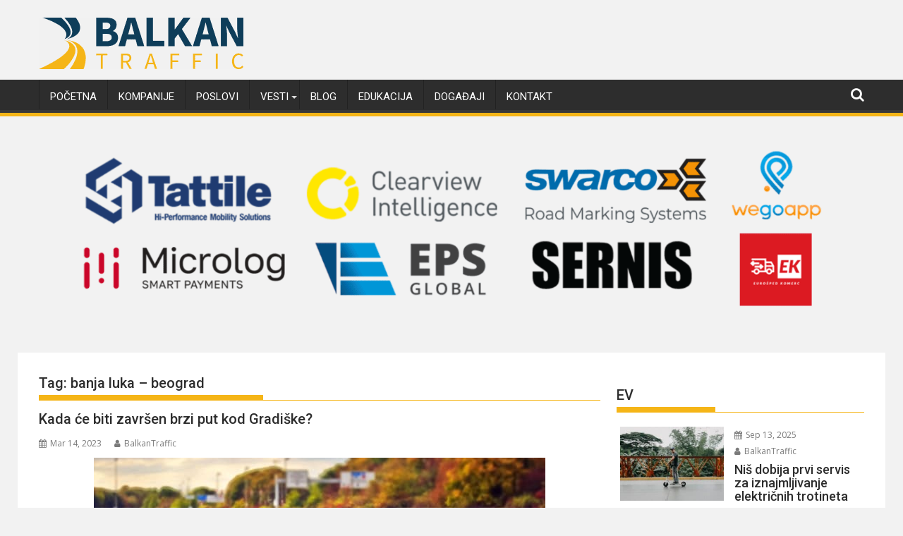

--- FILE ---
content_type: text/html; charset=UTF-8
request_url: https://balkantraffic.com/tag/banja-luka-beograd/
body_size: 18350
content:
<!DOCTYPE html><html lang="en-US">
    	<head>

		        <meta charset="UTF-8">
        <meta name="viewport" content="width=device-width, initial-scale=1">
        <link rel="profile" href="http://gmpg.org/xfn/11">
        <link rel="pingback" href="https://balkantraffic.com/xmlrpc.php">
    <meta name='robots' content='index, follow, max-image-preview:large, max-snippet:-1, max-video-preview:-1' />

	<!-- This site is optimized with the Yoast SEO plugin v26.7 - https://yoast.com/wordpress/plugins/seo/ -->
	<title>banja luka - beograd Archives - BalkanTraffic</title>
	<link rel="canonical" href="https://balkantraffic.com/tag/banja-luka-beograd/" />
	<meta property="og:locale" content="en_US" />
	<meta property="og:type" content="article" />
	<meta property="og:title" content="banja luka - beograd Archives - BalkanTraffic" />
	<meta property="og:url" content="https://balkantraffic.com/tag/banja-luka-beograd/" />
	<meta property="og:site_name" content="BalkanTraffic" />
	<meta name="twitter:card" content="summary_large_image" />
	<script type="application/ld+json" class="yoast-schema-graph">{"@context":"https://schema.org","@graph":[{"@type":"CollectionPage","@id":"https://balkantraffic.com/tag/banja-luka-beograd/","url":"https://balkantraffic.com/tag/banja-luka-beograd/","name":"banja luka - beograd Archives - BalkanTraffic","isPartOf":{"@id":"https://balkantraffic.com/#website"},"primaryImageOfPage":{"@id":"https://balkantraffic.com/tag/banja-luka-beograd/#primaryimage"},"image":{"@id":"https://balkantraffic.com/tag/banja-luka-beograd/#primaryimage"},"thumbnailUrl":"https://balkantraffic.com/wp-content/uploads/2023/03/pexels-pixabay-221284.jpg","breadcrumb":{"@id":"https://balkantraffic.com/tag/banja-luka-beograd/#breadcrumb"},"inLanguage":"en-US"},{"@type":"ImageObject","inLanguage":"en-US","@id":"https://balkantraffic.com/tag/banja-luka-beograd/#primaryimage","url":"https://balkantraffic.com/wp-content/uploads/2023/03/pexels-pixabay-221284.jpg","contentUrl":"https://balkantraffic.com/wp-content/uploads/2023/03/pexels-pixabay-221284.jpg","width":640,"height":427,"caption":"brzi put kod gradiške"},{"@type":"BreadcrumbList","@id":"https://balkantraffic.com/tag/banja-luka-beograd/#breadcrumb","itemListElement":[{"@type":"ListItem","position":1,"name":"Home","item":"https://balkantraffic.com/"},{"@type":"ListItem","position":2,"name":"banja luka - beograd"}]},{"@type":"WebSite","@id":"https://balkantraffic.com/#website","url":"https://balkantraffic.com/","name":"BalkanTraffic","description":"Mreža saobraćajnih profesionalaca","publisher":{"@id":"https://balkantraffic.com/#organization"},"potentialAction":[{"@type":"SearchAction","target":{"@type":"EntryPoint","urlTemplate":"https://balkantraffic.com/?s={search_term_string}"},"query-input":{"@type":"PropertyValueSpecification","valueRequired":true,"valueName":"search_term_string"}}],"inLanguage":"en-US"},{"@type":"Organization","@id":"https://balkantraffic.com/#organization","name":"BalkanTraffic","url":"https://balkantraffic.com/","logo":{"@type":"ImageObject","inLanguage":"en-US","@id":"https://balkantraffic.com/#/schema/logo/image/","url":"https://balkantraffic.com/wp-content/uploads/2023/02/cropped-cropped-Balkan_Traffic_logo.png","contentUrl":"https://balkantraffic.com/wp-content/uploads/2023/02/cropped-cropped-Balkan_Traffic_logo.png","width":290,"height":73,"caption":"BalkanTraffic"},"image":{"@id":"https://balkantraffic.com/#/schema/logo/image/"}}]}</script>
	<!-- / Yoast SEO plugin. -->


<link rel='dns-prefetch' href='//fonts.googleapis.com' />
<link rel="alternate" type="application/rss+xml" title="BalkanTraffic &raquo; Feed" href="https://balkantraffic.com/feed/" />
<link rel="alternate" type="application/rss+xml" title="BalkanTraffic &raquo; Comments Feed" href="https://balkantraffic.com/comments/feed/" />
<link rel="alternate" type="text/calendar" title="BalkanTraffic &raquo; iCal Feed" href="https://balkantraffic.com/events/?ical=1" />
<link rel="alternate" type="application/rss+xml" title="BalkanTraffic &raquo; banja luka - beograd Tag Feed" href="https://balkantraffic.com/tag/banja-luka-beograd/feed/" />
		<!-- This site uses the Google Analytics by MonsterInsights plugin v9.11.1 - Using Analytics tracking - https://www.monsterinsights.com/ -->
							<script src="//www.googletagmanager.com/gtag/js?id=G-E68Y6HZZZN"  data-cfasync="false" data-wpfc-render="false" type="text/javascript" async></script>
			<script data-cfasync="false" data-wpfc-render="false" type="text/javascript">
				var mi_version = '9.11.1';
				var mi_track_user = true;
				var mi_no_track_reason = '';
								var MonsterInsightsDefaultLocations = {"page_location":"https:\/\/balkantraffic.com\/tag\/banja-luka-beograd\/"};
								if ( typeof MonsterInsightsPrivacyGuardFilter === 'function' ) {
					var MonsterInsightsLocations = (typeof MonsterInsightsExcludeQuery === 'object') ? MonsterInsightsPrivacyGuardFilter( MonsterInsightsExcludeQuery ) : MonsterInsightsPrivacyGuardFilter( MonsterInsightsDefaultLocations );
				} else {
					var MonsterInsightsLocations = (typeof MonsterInsightsExcludeQuery === 'object') ? MonsterInsightsExcludeQuery : MonsterInsightsDefaultLocations;
				}

								var disableStrs = [
										'ga-disable-G-E68Y6HZZZN',
									];

				/* Function to detect opted out users */
				function __gtagTrackerIsOptedOut() {
					for (var index = 0; index < disableStrs.length; index++) {
						if (document.cookie.indexOf(disableStrs[index] + '=true') > -1) {
							return true;
						}
					}

					return false;
				}

				/* Disable tracking if the opt-out cookie exists. */
				if (__gtagTrackerIsOptedOut()) {
					for (var index = 0; index < disableStrs.length; index++) {
						window[disableStrs[index]] = true;
					}
				}

				/* Opt-out function */
				function __gtagTrackerOptout() {
					for (var index = 0; index < disableStrs.length; index++) {
						document.cookie = disableStrs[index] + '=true; expires=Thu, 31 Dec 2099 23:59:59 UTC; path=/';
						window[disableStrs[index]] = true;
					}
				}

				if ('undefined' === typeof gaOptout) {
					function gaOptout() {
						__gtagTrackerOptout();
					}
				}
								window.dataLayer = window.dataLayer || [];

				window.MonsterInsightsDualTracker = {
					helpers: {},
					trackers: {},
				};
				if (mi_track_user) {
					function __gtagDataLayer() {
						dataLayer.push(arguments);
					}

					function __gtagTracker(type, name, parameters) {
						if (!parameters) {
							parameters = {};
						}

						if (parameters.send_to) {
							__gtagDataLayer.apply(null, arguments);
							return;
						}

						if (type === 'event') {
														parameters.send_to = monsterinsights_frontend.v4_id;
							var hookName = name;
							if (typeof parameters['event_category'] !== 'undefined') {
								hookName = parameters['event_category'] + ':' + name;
							}

							if (typeof MonsterInsightsDualTracker.trackers[hookName] !== 'undefined') {
								MonsterInsightsDualTracker.trackers[hookName](parameters);
							} else {
								__gtagDataLayer('event', name, parameters);
							}
							
						} else {
							__gtagDataLayer.apply(null, arguments);
						}
					}

					__gtagTracker('js', new Date());
					__gtagTracker('set', {
						'developer_id.dZGIzZG': true,
											});
					if ( MonsterInsightsLocations.page_location ) {
						__gtagTracker('set', MonsterInsightsLocations);
					}
										__gtagTracker('config', 'G-E68Y6HZZZN', {"forceSSL":"true","link_attribution":"true"} );
										window.gtag = __gtagTracker;										(function () {
						/* https://developers.google.com/analytics/devguides/collection/analyticsjs/ */
						/* ga and __gaTracker compatibility shim. */
						var noopfn = function () {
							return null;
						};
						var newtracker = function () {
							return new Tracker();
						};
						var Tracker = function () {
							return null;
						};
						var p = Tracker.prototype;
						p.get = noopfn;
						p.set = noopfn;
						p.send = function () {
							var args = Array.prototype.slice.call(arguments);
							args.unshift('send');
							__gaTracker.apply(null, args);
						};
						var __gaTracker = function () {
							var len = arguments.length;
							if (len === 0) {
								return;
							}
							var f = arguments[len - 1];
							if (typeof f !== 'object' || f === null || typeof f.hitCallback !== 'function') {
								if ('send' === arguments[0]) {
									var hitConverted, hitObject = false, action;
									if ('event' === arguments[1]) {
										if ('undefined' !== typeof arguments[3]) {
											hitObject = {
												'eventAction': arguments[3],
												'eventCategory': arguments[2],
												'eventLabel': arguments[4],
												'value': arguments[5] ? arguments[5] : 1,
											}
										}
									}
									if ('pageview' === arguments[1]) {
										if ('undefined' !== typeof arguments[2]) {
											hitObject = {
												'eventAction': 'page_view',
												'page_path': arguments[2],
											}
										}
									}
									if (typeof arguments[2] === 'object') {
										hitObject = arguments[2];
									}
									if (typeof arguments[5] === 'object') {
										Object.assign(hitObject, arguments[5]);
									}
									if ('undefined' !== typeof arguments[1].hitType) {
										hitObject = arguments[1];
										if ('pageview' === hitObject.hitType) {
											hitObject.eventAction = 'page_view';
										}
									}
									if (hitObject) {
										action = 'timing' === arguments[1].hitType ? 'timing_complete' : hitObject.eventAction;
										hitConverted = mapArgs(hitObject);
										__gtagTracker('event', action, hitConverted);
									}
								}
								return;
							}

							function mapArgs(args) {
								var arg, hit = {};
								var gaMap = {
									'eventCategory': 'event_category',
									'eventAction': 'event_action',
									'eventLabel': 'event_label',
									'eventValue': 'event_value',
									'nonInteraction': 'non_interaction',
									'timingCategory': 'event_category',
									'timingVar': 'name',
									'timingValue': 'value',
									'timingLabel': 'event_label',
									'page': 'page_path',
									'location': 'page_location',
									'title': 'page_title',
									'referrer' : 'page_referrer',
								};
								for (arg in args) {
																		if (!(!args.hasOwnProperty(arg) || !gaMap.hasOwnProperty(arg))) {
										hit[gaMap[arg]] = args[arg];
									} else {
										hit[arg] = args[arg];
									}
								}
								return hit;
							}

							try {
								f.hitCallback();
							} catch (ex) {
							}
						};
						__gaTracker.create = newtracker;
						__gaTracker.getByName = newtracker;
						__gaTracker.getAll = function () {
							return [];
						};
						__gaTracker.remove = noopfn;
						__gaTracker.loaded = true;
						window['__gaTracker'] = __gaTracker;
					})();
									} else {
										console.log("");
					(function () {
						function __gtagTracker() {
							return null;
						}

						window['__gtagTracker'] = __gtagTracker;
						window['gtag'] = __gtagTracker;
					})();
									}
			</script>
							<!-- / Google Analytics by MonsterInsights -->
		<style id='wp-img-auto-sizes-contain-inline-css' type='text/css'>
img:is([sizes=auto i],[sizes^="auto," i]){contain-intrinsic-size:3000px 1500px}
/*# sourceURL=wp-img-auto-sizes-contain-inline-css */
</style>
<style id='wp-emoji-styles-inline-css' type='text/css'>

	img.wp-smiley, img.emoji {
		display: inline !important;
		border: none !important;
		box-shadow: none !important;
		height: 1em !important;
		width: 1em !important;
		margin: 0 0.07em !important;
		vertical-align: -0.1em !important;
		background: none !important;
		padding: 0 !important;
	}
/*# sourceURL=wp-emoji-styles-inline-css */
</style>
<link rel='stylesheet' id='wp-block-library-css' href='https://balkantraffic.com/wp-includes/css/dist/block-library/style.min.css?ver=a000a9c601aa77bd1ffc3028a0f54b81' type='text/css' media='all' />
<style id='global-styles-inline-css' type='text/css'>
:root{--wp--preset--aspect-ratio--square: 1;--wp--preset--aspect-ratio--4-3: 4/3;--wp--preset--aspect-ratio--3-4: 3/4;--wp--preset--aspect-ratio--3-2: 3/2;--wp--preset--aspect-ratio--2-3: 2/3;--wp--preset--aspect-ratio--16-9: 16/9;--wp--preset--aspect-ratio--9-16: 9/16;--wp--preset--color--black: #000000;--wp--preset--color--cyan-bluish-gray: #abb8c3;--wp--preset--color--white: #ffffff;--wp--preset--color--pale-pink: #f78da7;--wp--preset--color--vivid-red: #cf2e2e;--wp--preset--color--luminous-vivid-orange: #ff6900;--wp--preset--color--luminous-vivid-amber: #fcb900;--wp--preset--color--light-green-cyan: #7bdcb5;--wp--preset--color--vivid-green-cyan: #00d084;--wp--preset--color--pale-cyan-blue: #8ed1fc;--wp--preset--color--vivid-cyan-blue: #0693e3;--wp--preset--color--vivid-purple: #9b51e0;--wp--preset--gradient--vivid-cyan-blue-to-vivid-purple: linear-gradient(135deg,rgb(6,147,227) 0%,rgb(155,81,224) 100%);--wp--preset--gradient--light-green-cyan-to-vivid-green-cyan: linear-gradient(135deg,rgb(122,220,180) 0%,rgb(0,208,130) 100%);--wp--preset--gradient--luminous-vivid-amber-to-luminous-vivid-orange: linear-gradient(135deg,rgb(252,185,0) 0%,rgb(255,105,0) 100%);--wp--preset--gradient--luminous-vivid-orange-to-vivid-red: linear-gradient(135deg,rgb(255,105,0) 0%,rgb(207,46,46) 100%);--wp--preset--gradient--very-light-gray-to-cyan-bluish-gray: linear-gradient(135deg,rgb(238,238,238) 0%,rgb(169,184,195) 100%);--wp--preset--gradient--cool-to-warm-spectrum: linear-gradient(135deg,rgb(74,234,220) 0%,rgb(151,120,209) 20%,rgb(207,42,186) 40%,rgb(238,44,130) 60%,rgb(251,105,98) 80%,rgb(254,248,76) 100%);--wp--preset--gradient--blush-light-purple: linear-gradient(135deg,rgb(255,206,236) 0%,rgb(152,150,240) 100%);--wp--preset--gradient--blush-bordeaux: linear-gradient(135deg,rgb(254,205,165) 0%,rgb(254,45,45) 50%,rgb(107,0,62) 100%);--wp--preset--gradient--luminous-dusk: linear-gradient(135deg,rgb(255,203,112) 0%,rgb(199,81,192) 50%,rgb(65,88,208) 100%);--wp--preset--gradient--pale-ocean: linear-gradient(135deg,rgb(255,245,203) 0%,rgb(182,227,212) 50%,rgb(51,167,181) 100%);--wp--preset--gradient--electric-grass: linear-gradient(135deg,rgb(202,248,128) 0%,rgb(113,206,126) 100%);--wp--preset--gradient--midnight: linear-gradient(135deg,rgb(2,3,129) 0%,rgb(40,116,252) 100%);--wp--preset--font-size--small: 13px;--wp--preset--font-size--medium: 20px;--wp--preset--font-size--large: 36px;--wp--preset--font-size--x-large: 42px;--wp--preset--spacing--20: 0.44rem;--wp--preset--spacing--30: 0.67rem;--wp--preset--spacing--40: 1rem;--wp--preset--spacing--50: 1.5rem;--wp--preset--spacing--60: 2.25rem;--wp--preset--spacing--70: 3.38rem;--wp--preset--spacing--80: 5.06rem;--wp--preset--shadow--natural: 6px 6px 9px rgba(0, 0, 0, 0.2);--wp--preset--shadow--deep: 12px 12px 50px rgba(0, 0, 0, 0.4);--wp--preset--shadow--sharp: 6px 6px 0px rgba(0, 0, 0, 0.2);--wp--preset--shadow--outlined: 6px 6px 0px -3px rgb(255, 255, 255), 6px 6px rgb(0, 0, 0);--wp--preset--shadow--crisp: 6px 6px 0px rgb(0, 0, 0);}:where(.is-layout-flex){gap: 0.5em;}:where(.is-layout-grid){gap: 0.5em;}body .is-layout-flex{display: flex;}.is-layout-flex{flex-wrap: wrap;align-items: center;}.is-layout-flex > :is(*, div){margin: 0;}body .is-layout-grid{display: grid;}.is-layout-grid > :is(*, div){margin: 0;}:where(.wp-block-columns.is-layout-flex){gap: 2em;}:where(.wp-block-columns.is-layout-grid){gap: 2em;}:where(.wp-block-post-template.is-layout-flex){gap: 1.25em;}:where(.wp-block-post-template.is-layout-grid){gap: 1.25em;}.has-black-color{color: var(--wp--preset--color--black) !important;}.has-cyan-bluish-gray-color{color: var(--wp--preset--color--cyan-bluish-gray) !important;}.has-white-color{color: var(--wp--preset--color--white) !important;}.has-pale-pink-color{color: var(--wp--preset--color--pale-pink) !important;}.has-vivid-red-color{color: var(--wp--preset--color--vivid-red) !important;}.has-luminous-vivid-orange-color{color: var(--wp--preset--color--luminous-vivid-orange) !important;}.has-luminous-vivid-amber-color{color: var(--wp--preset--color--luminous-vivid-amber) !important;}.has-light-green-cyan-color{color: var(--wp--preset--color--light-green-cyan) !important;}.has-vivid-green-cyan-color{color: var(--wp--preset--color--vivid-green-cyan) !important;}.has-pale-cyan-blue-color{color: var(--wp--preset--color--pale-cyan-blue) !important;}.has-vivid-cyan-blue-color{color: var(--wp--preset--color--vivid-cyan-blue) !important;}.has-vivid-purple-color{color: var(--wp--preset--color--vivid-purple) !important;}.has-black-background-color{background-color: var(--wp--preset--color--black) !important;}.has-cyan-bluish-gray-background-color{background-color: var(--wp--preset--color--cyan-bluish-gray) !important;}.has-white-background-color{background-color: var(--wp--preset--color--white) !important;}.has-pale-pink-background-color{background-color: var(--wp--preset--color--pale-pink) !important;}.has-vivid-red-background-color{background-color: var(--wp--preset--color--vivid-red) !important;}.has-luminous-vivid-orange-background-color{background-color: var(--wp--preset--color--luminous-vivid-orange) !important;}.has-luminous-vivid-amber-background-color{background-color: var(--wp--preset--color--luminous-vivid-amber) !important;}.has-light-green-cyan-background-color{background-color: var(--wp--preset--color--light-green-cyan) !important;}.has-vivid-green-cyan-background-color{background-color: var(--wp--preset--color--vivid-green-cyan) !important;}.has-pale-cyan-blue-background-color{background-color: var(--wp--preset--color--pale-cyan-blue) !important;}.has-vivid-cyan-blue-background-color{background-color: var(--wp--preset--color--vivid-cyan-blue) !important;}.has-vivid-purple-background-color{background-color: var(--wp--preset--color--vivid-purple) !important;}.has-black-border-color{border-color: var(--wp--preset--color--black) !important;}.has-cyan-bluish-gray-border-color{border-color: var(--wp--preset--color--cyan-bluish-gray) !important;}.has-white-border-color{border-color: var(--wp--preset--color--white) !important;}.has-pale-pink-border-color{border-color: var(--wp--preset--color--pale-pink) !important;}.has-vivid-red-border-color{border-color: var(--wp--preset--color--vivid-red) !important;}.has-luminous-vivid-orange-border-color{border-color: var(--wp--preset--color--luminous-vivid-orange) !important;}.has-luminous-vivid-amber-border-color{border-color: var(--wp--preset--color--luminous-vivid-amber) !important;}.has-light-green-cyan-border-color{border-color: var(--wp--preset--color--light-green-cyan) !important;}.has-vivid-green-cyan-border-color{border-color: var(--wp--preset--color--vivid-green-cyan) !important;}.has-pale-cyan-blue-border-color{border-color: var(--wp--preset--color--pale-cyan-blue) !important;}.has-vivid-cyan-blue-border-color{border-color: var(--wp--preset--color--vivid-cyan-blue) !important;}.has-vivid-purple-border-color{border-color: var(--wp--preset--color--vivid-purple) !important;}.has-vivid-cyan-blue-to-vivid-purple-gradient-background{background: var(--wp--preset--gradient--vivid-cyan-blue-to-vivid-purple) !important;}.has-light-green-cyan-to-vivid-green-cyan-gradient-background{background: var(--wp--preset--gradient--light-green-cyan-to-vivid-green-cyan) !important;}.has-luminous-vivid-amber-to-luminous-vivid-orange-gradient-background{background: var(--wp--preset--gradient--luminous-vivid-amber-to-luminous-vivid-orange) !important;}.has-luminous-vivid-orange-to-vivid-red-gradient-background{background: var(--wp--preset--gradient--luminous-vivid-orange-to-vivid-red) !important;}.has-very-light-gray-to-cyan-bluish-gray-gradient-background{background: var(--wp--preset--gradient--very-light-gray-to-cyan-bluish-gray) !important;}.has-cool-to-warm-spectrum-gradient-background{background: var(--wp--preset--gradient--cool-to-warm-spectrum) !important;}.has-blush-light-purple-gradient-background{background: var(--wp--preset--gradient--blush-light-purple) !important;}.has-blush-bordeaux-gradient-background{background: var(--wp--preset--gradient--blush-bordeaux) !important;}.has-luminous-dusk-gradient-background{background: var(--wp--preset--gradient--luminous-dusk) !important;}.has-pale-ocean-gradient-background{background: var(--wp--preset--gradient--pale-ocean) !important;}.has-electric-grass-gradient-background{background: var(--wp--preset--gradient--electric-grass) !important;}.has-midnight-gradient-background{background: var(--wp--preset--gradient--midnight) !important;}.has-small-font-size{font-size: var(--wp--preset--font-size--small) !important;}.has-medium-font-size{font-size: var(--wp--preset--font-size--medium) !important;}.has-large-font-size{font-size: var(--wp--preset--font-size--large) !important;}.has-x-large-font-size{font-size: var(--wp--preset--font-size--x-large) !important;}
/*# sourceURL=global-styles-inline-css */
</style>

<style id='classic-theme-styles-inline-css' type='text/css'>
/*! This file is auto-generated */
.wp-block-button__link{color:#fff;background-color:#32373c;border-radius:9999px;box-shadow:none;text-decoration:none;padding:calc(.667em + 2px) calc(1.333em + 2px);font-size:1.125em}.wp-block-file__button{background:#32373c;color:#fff;text-decoration:none}
/*# sourceURL=/wp-includes/css/classic-themes.min.css */
</style>
<link rel='stylesheet' id='fontawesome-css' href='https://balkantraffic.com/wp-content/plugins/gutentor/assets/library/fontawesome/css/all.min.css?ver=5.12.0' type='text/css' media='all' />
<link rel='stylesheet' id='wpness-grid-css' href='https://balkantraffic.com/wp-content/plugins/gutentor/assets/library/wpness-grid/wpness-grid.css?ver=1.0.0' type='text/css' media='all' />
<link rel='stylesheet' id='animate-css' href='https://balkantraffic.com/wp-content/plugins/gutentor/assets/library/animatecss/animate.min.css?ver=3.7.2' type='text/css' media='all' />
<link rel='stylesheet' id='wp-components-css' href='https://balkantraffic.com/wp-includes/css/dist/components/style.min.css?ver=a000a9c601aa77bd1ffc3028a0f54b81' type='text/css' media='all' />
<link rel='stylesheet' id='wp-preferences-css' href='https://balkantraffic.com/wp-includes/css/dist/preferences/style.min.css?ver=a000a9c601aa77bd1ffc3028a0f54b81' type='text/css' media='all' />
<link rel='stylesheet' id='wp-block-editor-css' href='https://balkantraffic.com/wp-includes/css/dist/block-editor/style.min.css?ver=a000a9c601aa77bd1ffc3028a0f54b81' type='text/css' media='all' />
<link rel='stylesheet' id='wp-reusable-blocks-css' href='https://balkantraffic.com/wp-includes/css/dist/reusable-blocks/style.min.css?ver=a000a9c601aa77bd1ffc3028a0f54b81' type='text/css' media='all' />
<link rel='stylesheet' id='wp-patterns-css' href='https://balkantraffic.com/wp-includes/css/dist/patterns/style.min.css?ver=a000a9c601aa77bd1ffc3028a0f54b81' type='text/css' media='all' />
<link rel='stylesheet' id='wp-editor-css' href='https://balkantraffic.com/wp-includes/css/dist/editor/style.min.css?ver=a000a9c601aa77bd1ffc3028a0f54b81' type='text/css' media='all' />
<link rel='stylesheet' id='gutentor-css' href='https://balkantraffic.com/wp-content/plugins/gutentor/dist/blocks.style.build.css?ver=3.5.4' type='text/css' media='all' />
<link rel='stylesheet' id='sjb-fontawesome-css' href='https://balkantraffic.com/wp-content/plugins/simple-job-board/includes/css/font-awesome.min.css?ver=5.15.4' type='text/css' media='all' />
<link rel='stylesheet' id='simple-job-board-jquery-ui-css' href='https://balkantraffic.com/wp-content/plugins/simple-job-board/public/css/jquery-ui.css?ver=1.12.1' type='text/css' media='all' />
<link rel='stylesheet' id='simple-job-board-frontend-css' href='https://balkantraffic.com/wp-content/plugins/simple-job-board/public/css/simple-job-board-public.css?ver=3.0.0' type='text/css' media='all' />
<link rel='stylesheet' id='jquery-bxslider-css' href='https://balkantraffic.com/wp-content/themes/supermag/assets/library/bxslider/css/jquery.bxslider.min.css?ver=4.2.5' type='text/css' media='all' />
<link rel='stylesheet' id='supermag-googleapis-css' href='//fonts.googleapis.com/css?family=Open+Sans%3A600%2C400%7CRoboto%3A300italic%2C400%2C500%2C700&#038;ver=1.0.1' type='text/css' media='all' />
<link rel='stylesheet' id='font-awesome-css' href='https://balkantraffic.com/wp-content/themes/supermag/assets/library/Font-Awesome/css/font-awesome.min.css?ver=4.7.0' type='text/css' media='all' />
<link rel='stylesheet' id='supermag-style-css' href='https://balkantraffic.com/wp-content/themes/supermag/style.css?ver=1.4.9' type='text/css' media='all' />
<style id='supermag-style-inline-css' type='text/css'>

            mark,
            .comment-form .form-submit input,
            .read-more,
            .bn-title,
            .home-icon.front_page_on,
            .header-wrapper .menu li:hover > a,
            .header-wrapper .menu > li.current-menu-item a,
            .header-wrapper .menu > li.current-menu-parent a,
            .header-wrapper .menu > li.current_page_parent a,
            .header-wrapper .menu > li.current_page_ancestor a,
            .header-wrapper .menu > li.current-menu-item > a:before,
            .header-wrapper .menu > li.current-menu-parent > a:before,
            .header-wrapper .menu > li.current_page_parent > a:before,
            .header-wrapper .menu > li.current_page_ancestor > a:before,
            .header-wrapper .main-navigation ul ul.sub-menu li:hover > a,
            .header-wrapper .main-navigation ul ul.children li:hover > a,
            .slider-section .cat-links a,
            .featured-desc .below-entry-meta .cat-links a,
            #calendar_wrap #wp-calendar #today,
            #calendar_wrap #wp-calendar #today a,
            .wpcf7-form input.wpcf7-submit:hover,
            .breadcrumb{
                background: #f5b517;
            }
        
            a:hover,
            .screen-reader-text:focus,
            .bn-content a:hover,
            .socials a:hover,
            .site-title a,
            .search-block input#menu-search,
            .widget_search input#s,
            .search-block #searchsubmit,
            .widget_search #searchsubmit,
            .footer-sidebar .featured-desc .above-entry-meta a:hover,
            .slider-section .slide-title:hover,
            .besides-slider .post-title a:hover,
            .slider-feature-wrap a:hover,
            .slider-section .bx-controls-direction a,
            .besides-slider .beside-post:hover .beside-caption,
            .besides-slider .beside-post:hover .beside-caption a:hover,
            .featured-desc .above-entry-meta span:hover,
            .posted-on a:hover,
            .cat-links a:hover,
            .comments-link a:hover,
            .edit-link a:hover,
            .tags-links a:hover,
            .byline a:hover,
            .nav-links a:hover,
            #supermag-breadcrumbs a:hover,
            .wpcf7-form input.wpcf7-submit,
             .woocommerce nav.woocommerce-pagination ul li a:focus, 
             .woocommerce nav.woocommerce-pagination ul li a:hover, 
             .woocommerce nav.woocommerce-pagination ul li span.current{
                color: #f5b517;
            }
            .search-block input#menu-search,
            .widget_search input#s,
            .tagcloud a{
                border: 1px solid #f5b517;
            }
            .footer-wrapper .border,
            .nav-links .nav-previous a:hover,
            .nav-links .nav-next a:hover{
                border-top: 1px solid #f5b517;
            }
             .besides-slider .beside-post{
                border-bottom: 3px solid #f5b517;
            }
            .widget-title,
            .footer-wrapper,
            .page-header .page-title,
            .single .entry-header .entry-title,
            .page .entry-header .entry-title{
                border-bottom: 1px solid #f5b517;
            }
            .widget-title:before,
            .page-header .page-title:before,
            .single .entry-header .entry-title:before,
            .page .entry-header .entry-title:before {
                border-bottom: 7px solid #f5b517;
            }
           .wpcf7-form input.wpcf7-submit,
            article.post.sticky{
                border: 2px solid #f5b517;
            }
           .breadcrumb::after {
                border-left: 5px solid #f5b517;
            }
           .rtl .breadcrumb::after {
                border-right: 5px solid #f5b517;
                border-left:medium none;
            }
           .header-wrapper #site-navigation{
                border-bottom: 5px solid #f5b517;
            }
           @media screen and (max-width:992px){
                .slicknav_btn.slicknav_open{
                    border: 1px solid #f5b517;
                }
                 .header-wrapper .main-navigation ul ul.sub-menu li:hover > a,
                 .header-wrapper .main-navigation ul ul.children li:hover > a
                 {
                         background: #2d2d2d;
                 }
                .slicknav_btn.slicknav_open:before{
                    background: #f5b517;
                    box-shadow: 0 6px 0 0 #f5b517, 0 12px 0 0 #f5b517;
                }
                .slicknav_nav li:hover > a,
                .slicknav_nav li.current-menu-ancestor a,
                .slicknav_nav li.current-menu-item  > a,
                .slicknav_nav li.current_page_item a,
                .slicknav_nav li.current_page_item .slicknav_item span,
                .slicknav_nav li .slicknav_item:hover a{
                    color: #f5b517;
                }
            }
                    .cat-links .at-cat-item-1{
                    background: #f5b517!important;
                    color : #fff!important;
                    }
                    
                    .cat-links .at-cat-item-1:hover{
                    background: #2d2d2d!important;
                    color : #fff!important;
                    }
                    
                    .cat-links .at-cat-item-2{
                    background: #7d87ce!important;
                    color : #fff!important;
                    }
                    
                    .at-cat-color-wrap-2 .widget-title::before,
                    body.category-2 .page-header .page-title::before
                    {
                     border-bottom: 7px solid #7d87ce;
                    }
                    
                    .at-cat-color-wrap-2 .widget-title,
                     body.category-2 .page-header .page-title
                    {
                     border-bottom: 1px solid #7d87ce;
                    }
                    .cat-links .at-cat-item-2:hover{
                    background: #2d2d2d!important;
                    color : #fff!important;
                    }
                    
                    .cat-links .at-cat-item-3{
                    background: #e85f91!important;
                    color : #fff!important;
                    }
                    
                    .at-cat-color-wrap-3 .widget-title::before,
                    body.category-3 .page-header .page-title::before
                    {
                     border-bottom: 7px solid #e85f91;
                    }
                    
                    .at-cat-color-wrap-3 .widget-title,
                     body.category-3 .page-header .page-title
                    {
                     border-bottom: 1px solid #e85f91;
                    }
                    .cat-links .at-cat-item-3:hover{
                    background: #2d2d2d!important;
                    color : #fff!important;
                    }
                    
                    .cat-links .at-cat-item-4{
                    background: #da33e0!important;
                    color : #fff!important;
                    }
                    
                    .at-cat-color-wrap-4 .widget-title::before,
                    body.category-4 .page-header .page-title::before
                    {
                     border-bottom: 7px solid #da33e0;
                    }
                    
                    .at-cat-color-wrap-4 .widget-title,
                     body.category-4 .page-header .page-title
                    {
                     border-bottom: 1px solid #da33e0;
                    }
                    .cat-links .at-cat-item-4:hover{
                    background: #2d2d2d!important;
                    color : #fff!important;
                    }
                    
                    .cat-links .at-cat-item-5{
                    background: #81d742!important;
                    color : #fff!important;
                    }
                    
                    .at-cat-color-wrap-5 .widget-title::before,
                    body.category-5 .page-header .page-title::before
                    {
                     border-bottom: 7px solid #81d742;
                    }
                    
                    .at-cat-color-wrap-5 .widget-title,
                     body.category-5 .page-header .page-title
                    {
                     border-bottom: 1px solid #81d742;
                    }
                    .cat-links .at-cat-item-5:hover{
                    background: #2d2d2d!important;
                    color : #fff!important;
                    }
                    
                    .cat-links .at-cat-item-6{
                    background: #d8a0c2!important;
                    color : #fff!important;
                    }
                    
                    .at-cat-color-wrap-6 .widget-title::before,
                    body.category-6 .page-header .page-title::before
                    {
                     border-bottom: 7px solid #d8a0c2;
                    }
                    
                    .at-cat-color-wrap-6 .widget-title,
                     body.category-6 .page-header .page-title
                    {
                     border-bottom: 1px solid #d8a0c2;
                    }
                    .cat-links .at-cat-item-6:hover{
                    background: #2d2d2d!important;
                    color : #fff!important;
                    }
                    
                    .cat-links .at-cat-item-7{
                    background: #82ada1!important;
                    color : #fff!important;
                    }
                    
                    .at-cat-color-wrap-7 .widget-title::before,
                    body.category-7 .page-header .page-title::before
                    {
                     border-bottom: 7px solid #82ada1;
                    }
                    
                    .at-cat-color-wrap-7 .widget-title,
                     body.category-7 .page-header .page-title
                    {
                     border-bottom: 1px solid #82ada1;
                    }
                    .cat-links .at-cat-item-7:hover{
                    background: #2d2d2d!important;
                    color : #fff!important;
                    }
                    
                    .cat-links .at-cat-item-8{
                    background: #b4d69c!important;
                    color : #fff!important;
                    }
                    
                    .at-cat-color-wrap-8 .widget-title::before,
                    body.category-8 .page-header .page-title::before
                    {
                     border-bottom: 7px solid #b4d69c;
                    }
                    
                    .at-cat-color-wrap-8 .widget-title,
                     body.category-8 .page-header .page-title
                    {
                     border-bottom: 1px solid #b4d69c;
                    }
                    .cat-links .at-cat-item-8:hover{
                    background: #2d2d2d!important;
                    color : #fff!important;
                    }
                    
                    .cat-links .at-cat-item-9{
                    background: #f5b517!important;
                    color : #fff!important;
                    }
                    
                    .cat-links .at-cat-item-9:hover{
                    background: #2d2d2d!important;
                    color : #fff!important;
                    }
                    
                    .cat-links .at-cat-item-10{
                    background: #f5b517!important;
                    color : #fff!important;
                    }
                    
                    .cat-links .at-cat-item-10:hover{
                    background: #2d2d2d!important;
                    color : #fff!important;
                    }
                    
                    .cat-links .at-cat-item-11{
                    background: #f5b517!important;
                    color : #fff!important;
                    }
                    
                    .cat-links .at-cat-item-11:hover{
                    background: #2d2d2d!important;
                    color : #fff!important;
                    }
                    
                    .cat-links .at-cat-item-12{
                    background: #f5b517!important;
                    color : #fff!important;
                    }
                    
                    .cat-links .at-cat-item-12:hover{
                    background: #2d2d2d!important;
                    color : #fff!important;
                    }
                    
                    .cat-links .at-cat-item-13{
                    background: #f5b517!important;
                    color : #fff!important;
                    }
                    
                    .cat-links .at-cat-item-13:hover{
                    background: #2d2d2d!important;
                    color : #fff!important;
                    }
                    
                    .cat-links .at-cat-item-14{
                    background: #f5b517!important;
                    color : #fff!important;
                    }
                    
                    .cat-links .at-cat-item-14:hover{
                    background: #2d2d2d!important;
                    color : #fff!important;
                    }
                    
                    .cat-links .at-cat-item-15{
                    background: #f5b517!important;
                    color : #fff!important;
                    }
                    
                    .cat-links .at-cat-item-15:hover{
                    background: #2d2d2d!important;
                    color : #fff!important;
                    }
                    
                    .cat-links .at-cat-item-39{
                    background: #f5b517!important;
                    color : #fff!important;
                    }
                    
                    .cat-links .at-cat-item-39:hover{
                    background: #2d2d2d!important;
                    color : #fff!important;
                    }
                    
                    .cat-links .at-cat-item-40{
                    background: #f5b517!important;
                    color : #fff!important;
                    }
                    
                    .cat-links .at-cat-item-40:hover{
                    background: #2d2d2d!important;
                    color : #fff!important;
                    }
                    
                    .cat-links .at-cat-item-41{
                    background: #f5b517!important;
                    color : #fff!important;
                    }
                    
                    .cat-links .at-cat-item-41:hover{
                    background: #2d2d2d!important;
                    color : #fff!important;
                    }
                    
                    .cat-links .at-cat-item-42{
                    background: #f5b517!important;
                    color : #fff!important;
                    }
                    
                    .cat-links .at-cat-item-42:hover{
                    background: #2d2d2d!important;
                    color : #fff!important;
                    }
                    
                    .cat-links .at-cat-item-73{
                    background: #f5b517!important;
                    color : #fff!important;
                    }
                    
                    .cat-links .at-cat-item-73:hover{
                    background: #2d2d2d!important;
                    color : #fff!important;
                    }
                    
                    .cat-links .at-cat-item-74{
                    background: #f5b517!important;
                    color : #fff!important;
                    }
                    
                    .cat-links .at-cat-item-74:hover{
                    background: #2d2d2d!important;
                    color : #fff!important;
                    }
                    
                    .cat-links .at-cat-item-75{
                    background: #f5b517!important;
                    color : #fff!important;
                    }
                    
                    .cat-links .at-cat-item-75:hover{
                    background: #2d2d2d!important;
                    color : #fff!important;
                    }
                    
                    .cat-links .at-cat-item-176{
                    background: #f5b517!important;
                    color : #fff!important;
                    }
                    
                    .cat-links .at-cat-item-176:hover{
                    background: #2d2d2d!important;
                    color : #fff!important;
                    }
                    
                    .cat-links .at-cat-item-177{
                    background: #f5b517!important;
                    color : #fff!important;
                    }
                    
                    .cat-links .at-cat-item-177:hover{
                    background: #2d2d2d!important;
                    color : #fff!important;
                    }
                    
                    .cat-links .at-cat-item-244{
                    background: #f5b517!important;
                    color : #fff!important;
                    }
                    
                    .cat-links .at-cat-item-244:hover{
                    background: #2d2d2d!important;
                    color : #fff!important;
                    }
                    
                    .cat-links .at-cat-item-248{
                    background: #f5b517!important;
                    color : #fff!important;
                    }
                    
                    .cat-links .at-cat-item-248:hover{
                    background: #2d2d2d!important;
                    color : #fff!important;
                    }
                    
                    .cat-links .at-cat-item-249{
                    background: #f5b517!important;
                    color : #fff!important;
                    }
                    
                    .cat-links .at-cat-item-249:hover{
                    background: #2d2d2d!important;
                    color : #fff!important;
                    }
                    
                    .cat-links .at-cat-item-250{
                    background: #f5b517!important;
                    color : #fff!important;
                    }
                    
                    .cat-links .at-cat-item-250:hover{
                    background: #2d2d2d!important;
                    color : #fff!important;
                    }
                    
                    .cat-links .at-cat-item-251{
                    background: #f5b517!important;
                    color : #fff!important;
                    }
                    
                    .cat-links .at-cat-item-251:hover{
                    background: #2d2d2d!important;
                    color : #fff!important;
                    }
                    .popup-wrap .popup-content {
    height: 330px;
}
.sticky-popup{
width:265px!important
}
/*# sourceURL=supermag-style-inline-css */
</style>
<link rel='stylesheet' id='supermag-block-front-styles-css' href='https://balkantraffic.com/wp-content/themes/supermag/acmethemes/gutenberg/gutenberg-front.css?ver=1.0' type='text/css' media='all' />
<script type="text/javascript" src="https://balkantraffic.com/wp-content/plugins/google-analytics-for-wordpress/assets/js/frontend-gtag.min.js?ver=9.11.1" id="monsterinsights-frontend-script-js" async="async" data-wp-strategy="async"></script>
<script data-cfasync="false" data-wpfc-render="false" type="text/javascript" id='monsterinsights-frontend-script-js-extra'>/* <![CDATA[ */
var monsterinsights_frontend = {"js_events_tracking":"true","download_extensions":"doc,pdf,ppt,zip,xls,docx,pptx,xlsx","inbound_paths":"[{\"path\":\"\\\/go\\\/\",\"label\":\"affiliate\"},{\"path\":\"\\\/recommend\\\/\",\"label\":\"affiliate\"}]","home_url":"https:\/\/balkantraffic.com","hash_tracking":"false","v4_id":"G-E68Y6HZZZN"};/* ]]> */
</script>
<script type="text/javascript" src="https://balkantraffic.com/wp-includes/js/jquery/jquery.min.js?ver=3.7.1" id="jquery-core-js"></script>
<script type="text/javascript" src="https://balkantraffic.com/wp-includes/js/jquery/jquery-migrate.min.js?ver=3.4.1" id="jquery-migrate-js"></script>
<link rel="https://api.w.org/" href="https://balkantraffic.com/wp-json/" /><link rel="alternate" title="JSON" type="application/json" href="https://balkantraffic.com/wp-json/wp/v2/tags/243" /><link rel="EditURI" type="application/rsd+xml" title="RSD" href="https://balkantraffic.com/xmlrpc.php?rsd" />

            
                            <style type="text/css">
                    
                /* SJB Fonts */
                
                    /* Job Filters Background Color */
                    .sjb-page .sjb-filters
                    {
                        background-color: #f2f2f2;
                    }
                                                        
                    /* Listing & Detail Page Title Color */
                    .sjb-page .list-data .v1 .job-info a .job-title,
                    .sjb-page .list-data .v2 .job-info a .job-title,
                    .sjb-page .list-data .v1 .job-info a .company-name,
                    .sjb-page .list-data .v2 .job-info a .company-name              
                    {
                        color: #3b3a3c;
                    }                
                                                        
                    /* Job Detail Page Headings */
                    .sjb-page .sjb-detail .list-data .v1 h3,
                    .sjb-page .sjb-detail .list-data .v2 h3,
                    .sjb-page .sjb-detail .list-data ul li::before,
                    .sjb-page .sjb-detail .list-data .v1 .job-detail h3,
                    .sjb-page .sjb-detail .list-data .v2 .job-detail h3,
                    .sjb-page .sjb-archive-page .job-title,
                    .sjb-page .job-features h3
                    {
                        color: #3297fa; 
                    }
                                                        
                    /* Fontawesome Icon Color */
                    .sjb-page .list-data .v1 .job-type i,
                    .sjb-page .list-data .v1 .job-location i,
                    .sjb-page .list-data .v1 .job-date i,
                    .sjb-page .list-data .v2 .job-type i,
                    .sjb-page .list-data .v2 .job-location i,
                    .sjb-page .list-data .v2 .job-date i,
                    .sjb-page .sjb-detail .list-data .v2 .job-features .sjb-title-value h4 i,
                    .sjb-listing .list-data .v2 .job-features .sjb-title-value h4 i
                    {
                        color: #3b3a3c;
                    }

                    /* Fontawesome Text Color */
                    .sjb-page .list-data .v1 .job-type,
                    .sjb-page .list-data .v1 .job-location,
                    .sjb-page .list-data .v1 .job-date,
                    .sjb-page .list-data .v2 .job-type,
                    .sjb-page .list-data .v2 .job-location,
                    .sjb-page .list-data .v2 .job-date
                    {
                        color: #3297fa;
                    }
                                                        
                    /* Job Filters-> All Buttons Background Color */
                    .sjb-page .btn-primary,
                    .sjb-page .btn-primary:hover,
                    .sjb-page .btn-primary:active:hover,
                    .sjb-page .btn-primary:active:focus,
                    .sjb-page .sjb-detail .jobpost-form .file div,                
                    .sjb-page .sjb-detail .jobpost-form .file:hover div
                    {
                        background-color: #3297fa !important;
                        border: none !important;
                        color: #fff !important;
                    }
                    
                    .sjb-page .sjb-listing a.sjb_view_more_btn,
                    .sjb-page .sjb-listing a.sjb_view_less_btn
                    {
                        
                        color: #3297fa !important;
                    }

                    /* Pagination Text Color */
                    /* Pagination Background Color */                
                    .sjb-page .pagination li.list-item span.current,
                    .sjb-page .pagination li.list-item a:hover, 
                    .sjb-page .pagination li.list-item span.current:hover
                    {
                        background: #164e91;
                        border-color: #164e91;                    
                        color: #fff;
                    }
                                                        
                </style>        
                <meta name="tec-api-version" content="v1"><meta name="tec-api-origin" content="https://balkantraffic.com"><link rel="alternate" href="https://balkantraffic.com/wp-json/tribe/events/v1/events/?tags=banja-luka-beograd" /><style type="text/css" id="custom-background-css">
body.custom-background { background-color: #f2f2f2; }
</style>
	<link rel="icon" href="https://balkantraffic.com/wp-content/uploads/2023/02/cropped-Balkan_Traffic_simbol-small-32x32.png" sizes="32x32" />
<link rel="icon" href="https://balkantraffic.com/wp-content/uploads/2023/02/cropped-Balkan_Traffic_simbol-small-192x192.png" sizes="192x192" />
<link rel="apple-touch-icon" href="https://balkantraffic.com/wp-content/uploads/2023/02/cropped-Balkan_Traffic_simbol-small-180x180.png" />
<meta name="msapplication-TileImage" content="https://balkantraffic.com/wp-content/uploads/2023/02/cropped-Balkan_Traffic_simbol-small-270x270.png" />
		<style type="text/css" id="wp-custom-css">
			.widget-title span {
    text-transform: uppercase;
}		</style>
		
	</head>
<body class="archive tag tag-banja-luka-beograd tag-243 custom-background wp-custom-logo wp-theme-supermag gutentor-active supermag tribe-no-js blog-large-image single-large-image blog-disable-image-zoom left-logo-right-ainfo right-sidebar at-sticky-sidebar group-blog">

        <div id="page" class="hfeed site">
            <a class="skip-link screen-reader-text" href="#content" title="link">Skip to content</a>
            <header id="masthead" class="site-header" role="banner">
            <div class="top-header-section clearfix">
                <div class="wrapper">
                                        <div class="right-header float-right">
                                            </div>
                </div>
            </div><!-- .top-header-section -->
            <div class="header-wrapper clearfix">
                <div class="header-container">
	                                    <div class="wrapper">
                        <div class="site-branding clearfix">
                                                            <div class="site-logo float-left">
                                    <a href="https://balkantraffic.com/" class="custom-logo-link" rel="home"><img width="290" height="73" src="https://balkantraffic.com/wp-content/uploads/2023/02/cropped-cropped-Balkan_Traffic_logo.png" class="custom-logo" alt="BalkanTraffic" decoding="async" /></a>                                </div><!--site-logo-->
                                                        <div class="clearfix"></div>
                        </div>
                    </div>
	                                    <nav id="site-navigation" class="main-navigation supermag-enable-sticky-menu clearfix" role="navigation">
                        <div class="header-main-menu wrapper clearfix">
                            <div class="acmethemes-nav"><ul id="menu-primary-menu" class="menu"><li id="menu-item-1283" class="menu-item menu-item-type-post_type menu-item-object-page menu-item-home menu-item-1283"><a href="https://balkantraffic.com/">Početna</a></li>
<li id="menu-item-1438" class="menu-item menu-item-type-custom menu-item-object-custom menu-item-1438"><a href="https://balkantraffic.com/kompanije/">Kompanije</a></li>
<li id="menu-item-1437" class="menu-item menu-item-type-custom menu-item-object-custom menu-item-1437"><a href="https://balkantraffic.com/poslovi">Poslovi</a></li>
<li id="menu-item-1706" class="menu-item menu-item-type-taxonomy menu-item-object-category menu-item-has-children menu-item-1706"><a href="https://balkantraffic.com/category/istaknuto/">Vesti</a>
<ul class="sub-menu">
	<li id="menu-item-1707" class="menu-item menu-item-type-taxonomy menu-item-object-category menu-item-1707"><a href="https://balkantraffic.com/category/saobracaj/">Saobraćaj</a></li>
	<li id="menu-item-1711" class="menu-item menu-item-type-taxonomy menu-item-object-category menu-item-1711"><a href="https://balkantraffic.com/category/parking/">Parking</a></li>
	<li id="menu-item-1710" class="menu-item menu-item-type-taxonomy menu-item-object-category menu-item-1710"><a href="https://balkantraffic.com/category/putevi/">Putevi</a></li>
	<li id="menu-item-1712" class="menu-item menu-item-type-taxonomy menu-item-object-category menu-item-1712"><a href="https://balkantraffic.com/category/elektromobilnost/">Elektromobilnost</a></li>
	<li id="menu-item-1709" class="menu-item menu-item-type-taxonomy menu-item-object-category menu-item-1709"><a href="https://balkantraffic.com/category/urbana-mobilnost/">Urbana mobilnost</a></li>
	<li id="menu-item-1708" class="menu-item menu-item-type-taxonomy menu-item-object-category menu-item-1708"><a href="https://balkantraffic.com/category/tehnologija/">Tehnologija</a></li>
	<li id="menu-item-1713" class="menu-item menu-item-type-taxonomy menu-item-object-category menu-item-1713"><a href="https://balkantraffic.com/category/bezbednost/">Bezbednost</a></li>
</ul>
</li>
<li id="menu-item-2256" class="menu-item menu-item-type-taxonomy menu-item-object-category menu-item-2256"><a href="https://balkantraffic.com/category/blog/">Blog</a></li>
<li id="menu-item-1784" class="menu-item menu-item-type-post_type menu-item-object-page menu-item-1784"><a href="https://balkantraffic.com/edukacija-balkantraffic/">Edukacija</a></li>
<li id="menu-item-1731" class="menu-item menu-item-type-post_type_archive menu-item-object-tribe_events menu-item-1731"><a href="https://balkantraffic.com/events/">Događaji</a></li>
<li id="menu-item-1811" class="menu-item menu-item-type-post_type menu-item-object-page menu-item-1811"><a href="https://balkantraffic.com/kontakt-2/">Kontakt</a></li>
</ul></div><a class="fa fa-search icon-menu search-icon-menu" href="#"></a><div class='menu-search-toggle'><div class='menu-search-inner'><div class="search-block">
    <form action="https://balkantraffic.com" class="searchform" id="searchform" method="get" role="search">
        <div>
            <label for="menu-search" class="screen-reader-text"></label>
                        <input type="text"  placeholder="Pretraga"  id="menu-search" name="s" value="">
            <button class="fa fa-search" type="submit" id="searchsubmit"></button>
        </div>
    </form>
</div></div></div>                        </div>
                        <div class="responsive-slick-menu wrapper clearfix"></div>
                    </nav>
                    <!-- #site-navigation -->
	                <div id="wp-custom-header" class="wp-custom-header"><div class="wrapper header-image-wrap"><a  href="https://balkantraffic.com/kompanije-balkantraffic/" title="BalkanTraffic" rel="home"><img src="https://balkantraffic.com/wp-content/uploads/2025/12/cropped-header-media-2026-jan.png" width="1600" height="432" alt="" srcset="https://balkantraffic.com/wp-content/uploads/2025/12/cropped-header-media-2026-jan.png 1600w, https://balkantraffic.com/wp-content/uploads/2025/12/cropped-header-media-2026-jan-1536x415.png 1536w" sizes="(max-width: 1600px) 100vw, 1600px" decoding="async" fetchpriority="high" /> </a></div></div>                </div>
                <!-- .header-container -->
            </div>
            <!-- header-wrapper-->
        </header>
        <!-- #masthead -->
            <div class="wrapper content-wrapper clearfix">
            <div id="content" class="site-content">
    	<div id="primary" class="content-area">
		<main id="main" class="site-main" role="main">
					<header class="page-header">
				<h1 class="page-title">Tag: <span>banja luka &#8211; beograd</span></h1>			</header><!-- .page-header -->
			<article id="post-2317" class="post-2317 post type-post status-publish format-standard has-post-thumbnail hentry category-infrastruktura category-istaknuto category-izgradnja category-putevi tag-auto-put tag-banja-luka-beograd tag-brzi-put-kod-gradiske">
	<header class="entry-header">
		<h2 class="entry-title"><a href="https://balkantraffic.com/2023/03/14/kada-ce-biti-zavrsen-brzi-put-kod-gradiske/" rel="bookmark">Kada će biti završen brzi put kod Gradiške?</a></h2>		<div class="entry-meta">
			<span class="posted-on"><a href="https://balkantraffic.com/2023/03/14/kada-ce-biti-zavrsen-brzi-put-kod-gradiske/" rel="bookmark"><i class="fa fa-calendar"></i><time class="entry-date published" datetime="2023-03-14T09:04:05+01:00">Mar 14, 2023</time><time class="updated" datetime="2023-03-11T09:13:20+01:00">Mar 11, 2023</time></a></span><span class="byline"> <span class="author vcard"><a class="url fn n" href="https://balkantraffic.com/author/sajtadmin/"><i class="fa fa-user"></i>BalkanTraffic</a></span></span>		</div><!-- .entry-meta -->
			</header><!-- .entry-header -->
			<!--post thumbnal options-->
		<div class="post-thumb">
			<a href="https://balkantraffic.com/2023/03/14/kada-ce-biti-zavrsen-brzi-put-kod-gradiske/" title="Kada će biti završen brzi put kod Gradiške?">
				<img width="640" height="427" src="https://balkantraffic.com/wp-content/uploads/2023/03/pexels-pixabay-221284.jpg" class="attachment-full size-full wp-post-image" alt="brzi put kod gradiške" decoding="async" srcset="https://balkantraffic.com/wp-content/uploads/2023/03/pexels-pixabay-221284.jpg 640w, https://balkantraffic.com/wp-content/uploads/2023/03/pexels-pixabay-221284-272x182.jpg 272w" sizes="(max-width: 640px) 100vw, 640px" />			</a>
		</div><!-- .post-thumb-->
			<div class="entry-content ">
		<p>Tako blizu a tako daleko. Tako se može definisati distanca koja nedostaje auto-putevima u BiH i Hrvatskoj da se dodirnu. Brzi put kod Gradiške, koji bi trebalo da poveže ova dva važna puta godinama ostaje nedovršen. Iako je auto-put Zagreb-Beograd odavno već tu, a auto-put između Banja Luke i Gradiške takođe već godinama u eksploataciji, poslednja konekcija nikako da bude završena. Prvo je problem pravila nemogućnost dogovora dve države. Zatim nizak prioritet, granica, most, a sada i birokratija i šengen. Ostalo je da se izgradi deo sa Hrvatske strane, nakon&hellip;</p>
	</div><!-- .entry-content -->
    	<footer class="entry-footer featured-desc">
                    <div class="below-entry-meta">
		        <span class="cat-links"><a class="at-cat-item-4" href="https://balkantraffic.com/category/infrastruktura/"  rel="category tag">Infrastruktura</a>&nbsp;<a class="at-cat-item-42" href="https://balkantraffic.com/category/istaknuto/"  rel="category tag">Istaknuto</a>&nbsp;<a class="at-cat-item-13" href="https://balkantraffic.com/category/izgradnja/"  rel="category tag">Izgradnja</a>&nbsp;<a class="at-cat-item-3" href="https://balkantraffic.com/category/putevi/"  rel="category tag">Putevi</a>&nbsp;</span>            </div>
        	</footer><!-- .entry-footer -->
</article><!-- #post-## -->		</main><!-- #main -->
	</div><!-- #primary -->
    <div id="secondary-right" class="widget-area sidebar secondary-sidebar float-right" role="complementary">
        <div id="sidebar-section-top" class="widget-area sidebar clearfix">
			<aside id="block-12" class="widget widget_block"><p><script type="text/javascript" src="https://resources.posao.hr/generated/partners/c9f0f895fb98ab9159f51fd0297e236d/555d6702c950ecb729a966504af0a635.js"></script></p>
</aside><aside id="block-11" class="widget widget_block"></aside><aside id="supermag_posts_col-8" class="widget widget_supermag_posts_col"><div class='at-cat-color-wrap-39'><h3 class="widget-title"><span>EV</span></h3></div>                <ul class=" featured-entries-col featured-entries supermag-except-home featured-col-posts supermag-sidebar">
                                            <li class="acme-col-3">
                            <figure class="widget-image">
                                <a href="https://balkantraffic.com/2025/09/13/nis-dobija-prvi-servis-za-iznajmljivanje-elektricnih-trotineta/">
                                    <img width="240" height="172" src="https://balkantraffic.com/wp-content/uploads/2025/09/pexels-denniz-futalan-339724-1379374-1-240x172.jpg" class="attachment-post-thumbnail size-post-thumbnail wp-post-image" alt="iznajmljivanje električnih trotineta" decoding="async" loading="lazy" />                                </a>
                            </figure>
                            <div class="featured-desc">
                                <div class="above-entry-meta">
                                                                        <span>
                                        <a href="https://balkantraffic.com/2025/09/13/">
                                            <i class="fa fa-calendar"></i>
                                            Sep 13, 2025                                        </a>
                                    </span>
                                    <span>
                                        <a href="https://balkantraffic.com/author/upraviteljportala/" title="BalkanTraffic">
                                            <i class="fa fa-user"></i>
                                            BalkanTraffic                                        </a>
                                    </span>
                                                                    </div>
                                <a href="https://balkantraffic.com/2025/09/13/nis-dobija-prvi-servis-za-iznajmljivanje-elektricnih-trotineta/">
                                    <h4 class="title">
                                        Niš dobija prvi servis za iznajmljivanje električnih trotineta                                    </h4>
                                </a>
                                <div class="details">U Nišu je pokrenut prvi servis za iznajmljivanje električnih trotineta u Srbiji. Servis je pokrenut u okviru...</div>                                <div class="below-entry-meta">
                                    <span class="cat-links"><a class="at-cat-item-39" href="https://balkantraffic.com/category/elektromobilnost/"  rel="category tag">Elektromobilnost</a>&nbsp;<a class="at-cat-item-42" href="https://balkantraffic.com/category/istaknuto/"  rel="category tag">Istaknuto</a>&nbsp;<a class="at-cat-item-73" href="https://balkantraffic.com/category/javni-prevoz/"  rel="category tag">Javni prevoz</a>&nbsp;<a class="at-cat-item-7" href="https://balkantraffic.com/category/urbana-mobilnost/"  rel="category tag">Urbana mobilnost</a>&nbsp;</span>                                </div>
                            </div>
                        </li>
                                            <li class="acme-col-3">
                            <figure class="widget-image">
                                <a href="https://balkantraffic.com/2025/08/06/skriveni-prihodi-kroz-resenja-za-punjenje-elektricnih-vozila/">
                                    <img width="240" height="172" src="https://balkantraffic.com/wp-content/uploads/2025/07/p3-1500x1000-1-240x172.jpg" class="attachment-post-thumbnail size-post-thumbnail wp-post-image" alt="električnih vozila" decoding="async" loading="lazy" />                                </a>
                            </figure>
                            <div class="featured-desc">
                                <div class="above-entry-meta">
                                                                        <span>
                                        <a href="https://balkantraffic.com/2025/08/06/">
                                            <i class="fa fa-calendar"></i>
                                            Aug 6, 2025                                        </a>
                                    </span>
                                    <span>
                                        <a href="https://balkantraffic.com/author/upraviteljportala/" title="BalkanTraffic">
                                            <i class="fa fa-user"></i>
                                            BalkanTraffic                                        </a>
                                    </span>
                                                                    </div>
                                <a href="https://balkantraffic.com/2025/08/06/skriveni-prihodi-kroz-resenja-za-punjenje-elektricnih-vozila/">
                                    <h4 class="title">
                                        Skriveni prihodi kroz rešenja za punjenje električnih vozila                                    </h4>
                                </a>
                                <div class="details">Prelazak na električna vozila nije samo trend – to je zlatna prilika za parking operatere da...</div>                                <div class="below-entry-meta">
                                    <span class="cat-links"><a class="at-cat-item-39" href="https://balkantraffic.com/category/elektromobilnost/"  rel="category tag">Elektromobilnost</a>&nbsp;<a class="at-cat-item-42" href="https://balkantraffic.com/category/istaknuto/"  rel="category tag">Istaknuto</a>&nbsp;<a class="at-cat-item-251" href="https://balkantraffic.com/category/microlog/"  rel="category tag">Microlog</a>&nbsp;</span>                                </div>
                            </div>
                        </li>
                    <div class="clearfix visible-sm"></div>                        <li class="acme-col-3">
                            <figure class="widget-image">
                                <a href="https://balkantraffic.com/2025/01/08/otvoren-brzi-put-kumanovo-kriva-palanka-bolja-povezanost-severne-makedonije-i-bugarske/">
                                    <img width="240" height="172" src="https://balkantraffic.com/wp-content/uploads/2023/08/mexican-highway-2-1462358-240x172.jpg" class="attachment-post-thumbnail size-post-thumbnail wp-post-image" alt="auto-putevi" decoding="async" loading="lazy" />                                </a>
                            </figure>
                            <div class="featured-desc">
                                <div class="above-entry-meta">
                                                                        <span>
                                        <a href="https://balkantraffic.com/2025/01/08/">
                                            <i class="fa fa-calendar"></i>
                                            Jan 8, 2025                                        </a>
                                    </span>
                                    <span>
                                        <a href="https://balkantraffic.com/author/upraviteljportala/" title="BalkanTraffic">
                                            <i class="fa fa-user"></i>
                                            BalkanTraffic                                        </a>
                                    </span>
                                                                    </div>
                                <a href="https://balkantraffic.com/2025/01/08/otvoren-brzi-put-kumanovo-kriva-palanka-bolja-povezanost-severne-makedonije-i-bugarske/">
                                    <h4 class="title">
                                        Otvoren brzi put Kumanovo &#8211; Kriva Palanka: Bolja povezanost Severne Makedonije i Bugarske                                    </h4>
                                </a>
                                <div class="details">Severna Makedonija je dobila novu modernu saobraćajnicu. Brzi put Kumanovo &#8211; Kriva Palanka, dužine 25,5 kilometara,...</div>                                <div class="below-entry-meta">
                                    <span class="cat-links"><a class="at-cat-item-39" href="https://balkantraffic.com/category/elektromobilnost/"  rel="category tag">Elektromobilnost</a>&nbsp;<a class="at-cat-item-42" href="https://balkantraffic.com/category/istaknuto/"  rel="category tag">Istaknuto</a>&nbsp;<a class="at-cat-item-3" href="https://balkantraffic.com/category/putevi/"  rel="category tag">Putevi</a>&nbsp;</span>                                </div>
                            </div>
                        </li>
                    <div class="clearfix visible-lg"></div>                </ul>
                </aside><div class='clearfix'></div><aside id="supermag_ad-7" class="widget widget_supermag_ad"><h3 class="widget-title"><span>Advertisement</span></h3></aside><aside id="supermag_posts_col-9" class="widget widget_supermag_posts_col"><div class='at-cat-color-wrap-11'><h3 class="widget-title"><span>Tehnologija</span></h3></div>                <ul class=" featured-entries-col featured-entries supermag-except-home featured-col-posts supermag-sidebar">
                                            <li class="acme-col-3 featured-post-main">
                            <figure class="widget-image">
                                <a href="https://balkantraffic.com/2025/11/02/kako-pametni-semafori-smanjuju-gradske-guzve/">
                                    <img width="500" height="280" src="https://balkantraffic.com/wp-content/uploads/2025/11/pexels-punttim-443429-500x280.jpg" class="attachment-thumbnail size-thumbnail wp-post-image" alt="pametni semafori" decoding="async" loading="lazy" />                                </a>
                            </figure>
                            <div class="featured-desc">
                                <div class="above-entry-meta">
                                                                        <span>
                                        <a href="https://balkantraffic.com/2025/11/02/">
                                            <i class="fa fa-calendar"></i>
                                            Nov 2, 2025                                        </a>
                                    </span>
                                    <span>
                                        <a href="https://balkantraffic.com/author/upraviteljportala/" title="BalkanTraffic">
                                            <i class="fa fa-user"></i>
                                            BalkanTraffic                                        </a>
                                    </span>
                                                                    </div>
                                <a href="https://balkantraffic.com/2025/11/02/kako-pametni-semafori-smanjuju-gradske-guzve/">
                                    <h4 class="title">
                                        Kako pametni semafori smanjuju gradske gužve                                    </h4>
                                </a>
                                <div class="details">Saobraćajne gužve postale su svakodnevica u većini gradova regiona. Bilo da se radi o Beogradu, Zagrebu, Sarajevu ili Podgorici, vozači gube sate u kolonama, javni prevoz kasni, a zagađenje raste. Jedno od rešenja koje sve više gradova u svetu uvodi su pametni semafori – sistemi koji koriste senzore...</div>                                <div class="below-entry-meta">
                                    <span class="cat-links"><a class="at-cat-item-42" href="https://balkantraffic.com/category/istaknuto/"  rel="category tag">Istaknuto</a>&nbsp;<a class="at-cat-item-2" href="https://balkantraffic.com/category/saobracaj/"  rel="category tag">Saobraćaj</a>&nbsp;<a class="at-cat-item-11" href="https://balkantraffic.com/category/tehnologija/"  rel="category tag">Tehnologija</a>&nbsp;<a class="at-cat-item-40" href="https://balkantraffic.com/category/upravljanje/"  rel="category tag">Upravljanje</a>&nbsp;</span>                                </div>
                            </div>
                        </li>
                    <div class="clearfix"></div><div class="clearfix visible-lg"></div><div class="clearfix visible-sm"></div>                        <li class="acme-col-3">
                            <figure class="widget-image">
                                <a href="https://balkantraffic.com/2025/09/30/autonomni-autobusi-stigli-u-luksemburg-novi-pilot-projekat-u-evropi/">
                                    <img width="500" height="280" src="https://balkantraffic.com/wp-content/uploads/2025/09/Bild-20250811-084026-65ce0fcd-500x280.jpeg" class="attachment-thumbnail size-thumbnail wp-post-image" alt="autonomni autobusi" decoding="async" loading="lazy" />                                </a>
                            </figure>
                            <div class="featured-desc">
                                <div class="above-entry-meta">
                                                                        <span>
                                        <a href="https://balkantraffic.com/2025/09/30/">
                                            <i class="fa fa-calendar"></i>
                                            Sep 30, 2025                                        </a>
                                    </span>
                                    <span>
                                        <a href="https://balkantraffic.com/author/upraviteljportala/" title="BalkanTraffic">
                                            <i class="fa fa-user"></i>
                                            BalkanTraffic                                        </a>
                                    </span>
                                                                    </div>
                                <a href="https://balkantraffic.com/2025/09/30/autonomni-autobusi-stigli-u-luksemburg-novi-pilot-projekat-u-evropi/">
                                    <h4 class="title">
                                        Autonomni autobusi stigli u Luksemburg: Novi pilot projekat u Evropi                                    </h4>
                                </a>
                                <div class="details">U gradu Eš u Luksemburgu pokrenut je pilot projekat kojim se uvode dva besplatna autonomna električna...</div>                                <div class="below-entry-meta">
                                    <span class="cat-links"><a class="at-cat-item-42" href="https://balkantraffic.com/category/istaknuto/"  rel="category tag">Istaknuto</a>&nbsp;<a class="at-cat-item-2" href="https://balkantraffic.com/category/saobracaj/"  rel="category tag">Saobraćaj</a>&nbsp;<a class="at-cat-item-11" href="https://balkantraffic.com/category/tehnologija/"  rel="category tag">Tehnologija</a>&nbsp;<a class="at-cat-item-7" href="https://balkantraffic.com/category/urbana-mobilnost/"  rel="category tag">Urbana mobilnost</a>&nbsp;</span>                                </div>
                            </div>
                        </li>
                                            <li class="acme-col-3">
                            <figure class="widget-image">
                                <a href="https://balkantraffic.com/2025/04/02/nova-tattile-kamera-za-automatsko-prepoznavanje-registarskih-tablica-basic-mk2-varifocal/">
                                    <img width="500" height="280" src="https://balkantraffic.com/wp-content/uploads/2025/04/NEWS-2-500x280.png" class="attachment-thumbnail size-thumbnail wp-post-image" alt="tablice" decoding="async" loading="lazy" />                                </a>
                            </figure>
                            <div class="featured-desc">
                                <div class="above-entry-meta">
                                                                        <span>
                                        <a href="https://balkantraffic.com/2025/04/02/">
                                            <i class="fa fa-calendar"></i>
                                            Apr 2, 2025                                        </a>
                                    </span>
                                    <span>
                                        <a href="https://balkantraffic.com/author/upraviteljportala/" title="BalkanTraffic">
                                            <i class="fa fa-user"></i>
                                            BalkanTraffic                                        </a>
                                    </span>
                                                                    </div>
                                <a href="https://balkantraffic.com/2025/04/02/nova-tattile-kamera-za-automatsko-prepoznavanje-registarskih-tablica-basic-mk2-varifocal/">
                                    <h4 class="title">
                                        Nova Tattile kamera za automatsko prepoznavanje registarskih tablica: Basic MK2 Varifocal                                    </h4>
                                </a>
                                <div class="details">U svetu automatskog prepoznavanja registarskih tablica koji je u stalnom razvoju, fleksibilnost i preciznost su ključni....</div>                                <div class="below-entry-meta">
                                    <span class="cat-links"><a class="at-cat-item-42" href="https://balkantraffic.com/category/istaknuto/"  rel="category tag">Istaknuto</a>&nbsp;<a class="at-cat-item-6" href="https://balkantraffic.com/category/parking/"  rel="category tag">Parking</a>&nbsp;<a class="at-cat-item-2" href="https://balkantraffic.com/category/saobracaj/"  rel="category tag">Saobraćaj</a>&nbsp;<a class="at-cat-item-248" href="https://balkantraffic.com/category/tattile/"  rel="category tag">Tattile</a>&nbsp;<a class="at-cat-item-11" href="https://balkantraffic.com/category/tehnologija/"  rel="category tag">Tehnologija</a>&nbsp;</span>                                </div>
                            </div>
                        </li>
                    <div class="clearfix visible-sm"></div>                        <li class="acme-col-3">
                            <figure class="widget-image">
                                <a href="https://balkantraffic.com/2025/02/18/sernis-predstavio-novu-generaciju-reflektivnih-markera-sr-45c-i-sr-48c/">
                                    <img width="500" height="280" src="https://balkantraffic.com/wp-content/uploads/2025/02/SERNIS_ThePowerOfTheCircle-03-500x280.png" class="attachment-thumbnail size-thumbnail wp-post-image" alt="SERNIS" decoding="async" loading="lazy" />                                </a>
                            </figure>
                            <div class="featured-desc">
                                <div class="above-entry-meta">
                                                                        <span>
                                        <a href="https://balkantraffic.com/2025/02/18/">
                                            <i class="fa fa-calendar"></i>
                                            Feb 18, 2025                                        </a>
                                    </span>
                                    <span>
                                        <a href="https://balkantraffic.com/author/upraviteljportala/" title="BalkanTraffic">
                                            <i class="fa fa-user"></i>
                                            BalkanTraffic                                        </a>
                                    </span>
                                                                    </div>
                                <a href="https://balkantraffic.com/2025/02/18/sernis-predstavio-novu-generaciju-reflektivnih-markera-sr-45c-i-sr-48c/">
                                    <h4 class="title">
                                        SERNIS predstavio novu generaciju reflektivnih markera – SR-45C i SR-48C                                    </h4>
                                </a>
                                <div class="details">Pre nekoliko godina Sernis je uveo antikapilarne kablove koji sprečavaju ulazak vode i smanjio izazove održavanja....</div>                                <div class="below-entry-meta">
                                    <span class="cat-links"><a class="at-cat-item-5" href="https://balkantraffic.com/category/bezbednost/"  rel="category tag">Bezbednost</a>&nbsp;<a class="at-cat-item-42" href="https://balkantraffic.com/category/istaknuto/"  rel="category tag">Istaknuto</a>&nbsp;<a class="at-cat-item-3" href="https://balkantraffic.com/category/putevi/"  rel="category tag">Putevi</a>&nbsp;<a class="at-cat-item-249" href="https://balkantraffic.com/category/sernis/"  rel="category tag">Sernis</a>&nbsp;<a class="at-cat-item-11" href="https://balkantraffic.com/category/tehnologija/"  rel="category tag">Tehnologija</a>&nbsp;</span>                                </div>
                            </div>
                        </li>
                    <div class="clearfix visible-lg"></div>                </ul>
                </aside><div class='clearfix'></div><aside id="supermag_ad-12" class="widget widget_supermag_ad"></aside>        </div>
    </div>
        </div><!-- #content -->
        </div><!-- content-wrapper-->
            <div class="clearfix"></div>
        <footer id="colophon" class="site-footer" role="contentinfo">
            <div class="footer-wrapper">
                <div class="top-bottom wrapper">
                    <div id="footer-top">
                        <div class="footer-columns">
                                                           <div class="footer-sidebar acme-col-3">
                                    <aside id="supermag_posts_col-10" class="widget widget_supermag_posts_col"><div class='at-cat-color-wrap-10'><h3 class="widget-title"><span>MaaS</span></h3></div>                <ul class=" featured-entries-col featured-entries supermag-except-home featured-col-posts footer-col-one">
                                            <li class="acme-col-3">
                            <figure class="widget-image">
                                <a href="https://balkantraffic.com/2024/05/15/uvodenje-maas-aplikacija-revolucija-u-urbanom-prevozu/">
                                    <img width="240" height="172" src="https://balkantraffic.com/wp-content/uploads/2024/05/pexels-edgar-385889270-14724734-240x172.jpg" class="attachment-post-thumbnail size-post-thumbnail wp-post-image" alt="MaaS" decoding="async" loading="lazy" />                                </a>
                            </figure>
                            <div class="featured-desc">
                                <div class="above-entry-meta">
                                                                        <span>
                                        <a href="https://balkantraffic.com/2024/05/15/">
                                            <i class="fa fa-calendar"></i>
                                            May 15, 2024                                        </a>
                                    </span>
                                    <span>
                                        <a href="https://balkantraffic.com/author/upraviteljportala/" title="BalkanTraffic">
                                            <i class="fa fa-user"></i>
                                            BalkanTraffic                                        </a>
                                    </span>
                                                                    </div>
                                <a href="https://balkantraffic.com/2024/05/15/uvodenje-maas-aplikacija-revolucija-u-urbanom-prevozu/">
                                    <h4 class="title">
                                        Uvođenje MaaS aplikacija: Revolucija u urbanom prevozu                                    </h4>
                                </a>
                                <div class="details">Uz rastuću potražnju za efikasnim i održivim rešenjima u transportu, gradovi u svetu okreću se konceptu...</div>                                <div class="below-entry-meta">
                                    <span class="cat-links"><a class="at-cat-item-42" href="https://balkantraffic.com/category/istaknuto/"  rel="category tag">Istaknuto</a>&nbsp;<a class="at-cat-item-73" href="https://balkantraffic.com/category/javni-prevoz/"  rel="category tag">Javni prevoz</a>&nbsp;<a class="at-cat-item-10" href="https://balkantraffic.com/category/maas/"  rel="category tag">MaaS</a>&nbsp;<a class="at-cat-item-74" href="https://balkantraffic.com/category/multimodalni-transport/"  rel="category tag">Multimodalni transport</a>&nbsp;</span>                                </div>
                            </div>
                        </li>
                                            <li class="acme-col-3">
                            <figure class="widget-image">
                                <a href="https://balkantraffic.com/2023/07/07/prihod-od-maas-ce-znacajno-porasti-u-narednim-godinama/">
                                    <img width="240" height="172" src="https://balkantraffic.com/wp-content/uploads/2023/07/pexels-markus-spiske-3671142-240x172.jpg" class="attachment-post-thumbnail size-post-thumbnail wp-post-image" alt="MaaS" decoding="async" loading="lazy" />                                </a>
                            </figure>
                            <div class="featured-desc">
                                <div class="above-entry-meta">
                                                                        <span>
                                        <a href="https://balkantraffic.com/2023/07/07/">
                                            <i class="fa fa-calendar"></i>
                                            Jul 7, 2023                                        </a>
                                    </span>
                                    <span>
                                        <a href="https://balkantraffic.com/author/upraviteljportala/" title="BalkanTraffic">
                                            <i class="fa fa-user"></i>
                                            BalkanTraffic                                        </a>
                                    </span>
                                                                    </div>
                                <a href="https://balkantraffic.com/2023/07/07/prihod-od-maas-ce-znacajno-porasti-u-narednim-godinama/">
                                    <h4 class="title">
                                        Prihod od MaaS će značajno porasti u narednim godinama                                    </h4>
                                </a>
                                <div class="details">Najnovija istraživanja su predstavila projekciju da će prihodi MaaS usluga porasti za 350% u narednih par...</div>                                <div class="below-entry-meta">
                                    <span class="cat-links"><a class="at-cat-item-42" href="https://balkantraffic.com/category/istaknuto/"  rel="category tag">Istaknuto</a>&nbsp;<a class="at-cat-item-10" href="https://balkantraffic.com/category/maas/"  rel="category tag">MaaS</a>&nbsp;</span>                                </div>
                            </div>
                        </li>
                    <div class="clearfix visible-sm"></div>                        <li class="acme-col-3">
                            <figure class="widget-image">
                                <a href="https://balkantraffic.com/2023/01/12/bluetooth-maas-povezan-prevoz-u-denovi/">
                                    <img width="240" height="172" src="https://balkantraffic.com/wp-content/uploads/2023/02/genova-bluetooth-maas-240x172.jpg" class="attachment-post-thumbnail size-post-thumbnail wp-post-image" alt="genova bluetooth maas" decoding="async" loading="lazy" srcset="https://balkantraffic.com/wp-content/uploads/2023/02/genova-bluetooth-maas-240x172.jpg 240w, https://balkantraffic.com/wp-content/uploads/2023/02/genova-bluetooth-maas.jpg 640w" sizes="auto, (max-width: 240px) 100vw, 240px" />                                </a>
                            </figure>
                            <div class="featured-desc">
                                <div class="above-entry-meta">
                                                                        <span>
                                        <a href="https://balkantraffic.com/2023/01/12/">
                                            <i class="fa fa-calendar"></i>
                                            Jan 12, 2023                                        </a>
                                    </span>
                                    <span>
                                        <a href="https://balkantraffic.com/author/sajtadmin/" title="BalkanTraffic">
                                            <i class="fa fa-user"></i>
                                            BalkanTraffic                                        </a>
                                    </span>
                                                                    </div>
                                <a href="https://balkantraffic.com/2023/01/12/bluetooth-maas-povezan-prevoz-u-denovi/">
                                    <h4 class="title">
                                        Bluetooth MaaS &#8211; povezan prevoz u Đenovi                                    </h4>
                                </a>
                                <div class="details">Grad Đenova u Italiji je postao prvi grad na svetu koji je implementirao sistem za upravljanje...</div>                                <div class="below-entry-meta">
                                    <span class="cat-links"><a class="at-cat-item-10" href="https://balkantraffic.com/category/maas/"  rel="category tag">MaaS</a>&nbsp;<a class="at-cat-item-2" href="https://balkantraffic.com/category/saobracaj/"  rel="category tag">Saobraćaj</a>&nbsp;<a class="at-cat-item-11" href="https://balkantraffic.com/category/tehnologija/"  rel="category tag">Tehnologija</a>&nbsp;<a class="at-cat-item-7" href="https://balkantraffic.com/category/urbana-mobilnost/"  rel="category tag">Urbana mobilnost</a>&nbsp;</span>                                </div>
                            </div>
                        </li>
                    <div class="clearfix visible-lg"></div>                </ul>
                </aside><div class='clearfix'></div>                                </div>
                                                            <div class="footer-sidebar acme-col-3">
                                    <aside id="supermag_posts_col-13" class="widget widget_supermag_posts_col"><div class='at-cat-color-wrap-41'><h3 class="widget-title"><span>Vozila</span></h3></div>                <ul class=" featured-entries-col featured-entries supermag-except-home featured-col-posts footer-col-two">
                                            <li class="acme-col-3">
                            <figure class="widget-image">
                                <a href="https://balkantraffic.com/2025/01/02/otvoren-brzi-put-sabac-loznica-brze-i-bezbednije-putovanje-izmedu-gradova/">
                                    <img width="240" height="172" src="https://balkantraffic.com/wp-content/uploads/2024/06/pexels-kelly-1179532-2833694-240x172.jpg" class="attachment-post-thumbnail size-post-thumbnail wp-post-image" alt="putarine Brzi put Šabac-Loznica" decoding="async" loading="lazy" />                                </a>
                            </figure>
                            <div class="featured-desc">
                                <div class="above-entry-meta">
                                                                        <span>
                                        <a href="https://balkantraffic.com/2025/01/02/">
                                            <i class="fa fa-calendar"></i>
                                            Jan 2, 2025                                        </a>
                                    </span>
                                    <span>
                                        <a href="https://balkantraffic.com/author/upraviteljportala/" title="BalkanTraffic">
                                            <i class="fa fa-user"></i>
                                            BalkanTraffic                                        </a>
                                    </span>
                                                                    </div>
                                <a href="https://balkantraffic.com/2025/01/02/otvoren-brzi-put-sabac-loznica-brze-i-bezbednije-putovanje-izmedu-gradova/">
                                    <h4 class="title">
                                        Otvoren brzi put Šabac-Loznica: Brže i bezbednije putovanje između gradova                                    </h4>
                                </a>
                                <div class="details">Brzi put Šabac-Loznica, dug 54,5 kilometara, svečano je pušten u saobraćaj, donoseći značajna poboljšanja u povezanosti...</div>                                <div class="below-entry-meta">
                                    <span class="cat-links"><a class="at-cat-item-39" href="https://balkantraffic.com/category/elektromobilnost/"  rel="category tag">Elektromobilnost</a>&nbsp;<a class="at-cat-item-4" href="https://balkantraffic.com/category/infrastruktura/"  rel="category tag">Infrastruktura</a>&nbsp;<a class="at-cat-item-42" href="https://balkantraffic.com/category/istaknuto/"  rel="category tag">Istaknuto</a>&nbsp;<a class="at-cat-item-3" href="https://balkantraffic.com/category/putevi/"  rel="category tag">Putevi</a>&nbsp;<a class="at-cat-item-40" href="https://balkantraffic.com/category/upravljanje/"  rel="category tag">Upravljanje</a>&nbsp;<a class="at-cat-item-41" href="https://balkantraffic.com/category/vozila/"  rel="category tag">Vozila</a>&nbsp;</span>                                </div>
                            </div>
                        </li>
                                            <li class="acme-col-3">
                            <figure class="widget-image">
                                <a href="https://balkantraffic.com/2024/12/08/bankrot-lilium-a-da-li-ce-uticati-na-buducnost-vtol-vozila/">
                                    <img width="240" height="172" src="https://balkantraffic.com/wp-content/uploads/2023/04/archer-evtol-240x172.png" class="attachment-post-thumbnail size-post-thumbnail wp-post-image" alt="evtol" decoding="async" loading="lazy" />                                </a>
                            </figure>
                            <div class="featured-desc">
                                <div class="above-entry-meta">
                                                                        <span>
                                        <a href="https://balkantraffic.com/2024/12/08/">
                                            <i class="fa fa-calendar"></i>
                                            Dec 8, 2024                                        </a>
                                    </span>
                                    <span>
                                        <a href="https://balkantraffic.com/author/upraviteljportala/" title="BalkanTraffic">
                                            <i class="fa fa-user"></i>
                                            BalkanTraffic                                        </a>
                                    </span>
                                                                    </div>
                                <a href="https://balkantraffic.com/2024/12/08/bankrot-lilium-a-da-li-ce-uticati-na-buducnost-vtol-vozila/">
                                    <h4 class="title">
                                        Bankrot Lilium-a: Da li će uticati na budućnost VTOL vozila?                                    </h4>
                                </a>
                                <div class="details">Vest o mogućem bankrotu nemačkog start-up-a Lilium, jednog od pionira u razvoju električnih VTOL (vertikalno poletanje...</div>                                <div class="below-entry-meta">
                                    <span class="cat-links"><a class="at-cat-item-42" href="https://balkantraffic.com/category/istaknuto/"  rel="category tag">Istaknuto</a>&nbsp;<a class="at-cat-item-11" href="https://balkantraffic.com/category/tehnologija/"  rel="category tag">Tehnologija</a>&nbsp;<a class="at-cat-item-41" href="https://balkantraffic.com/category/vozila/"  rel="category tag">Vozila</a>&nbsp;</span>                                </div>
                            </div>
                        </li>
                    <div class="clearfix visible-sm"></div>                        <li class="acme-col-3">
                            <figure class="widget-image">
                                <a href="https://balkantraffic.com/2022/12/21/testirali-smo-automatsko-prepoznavanje-tablica-mobilnim-telefonom/">
                                    <img width="240" height="172" src="https://balkantraffic.com/wp-content/uploads/2023/02/IMG_20221202_101112-240x172.jpg" class="attachment-post-thumbnail size-post-thumbnail wp-post-image" alt="automatsko prepoznavanje tablica" decoding="async" loading="lazy" />                                </a>
                            </figure>
                            <div class="featured-desc">
                                <div class="above-entry-meta">
                                                                        <span>
                                        <a href="https://balkantraffic.com/2022/12/21/">
                                            <i class="fa fa-calendar"></i>
                                            Dec 21, 2022                                        </a>
                                    </span>
                                    <span>
                                        <a href="https://balkantraffic.com/author/sajtadmin/" title="BalkanTraffic">
                                            <i class="fa fa-user"></i>
                                            BalkanTraffic                                        </a>
                                    </span>
                                                                    </div>
                                <a href="https://balkantraffic.com/2022/12/21/testirali-smo-automatsko-prepoznavanje-tablica-mobilnim-telefonom/">
                                    <h4 class="title">
                                        Testirali smo automatsko prepoznavanje tablica mobilnim telefonom                                    </h4>
                                </a>
                                <div class="details">Automatsko prepoznavanje tablica oduvek je bila skupa tehnologija. Čak ni neke relativno velike garaže i parkirališta...</div>                                <div class="below-entry-meta">
                                    <span class="cat-links"><a class="at-cat-item-177" href="https://balkantraffic.com/category/adaptive-recognition/"  rel="category tag">Adaptive recognition</a>&nbsp;<a class="at-cat-item-42" href="https://balkantraffic.com/category/istaknuto/"  rel="category tag">Istaknuto</a>&nbsp;<a class="at-cat-item-6" href="https://balkantraffic.com/category/parking/"  rel="category tag">Parking</a>&nbsp;<a class="at-cat-item-2" href="https://balkantraffic.com/category/saobracaj/"  rel="category tag">Saobraćaj</a>&nbsp;<a class="at-cat-item-11" href="https://balkantraffic.com/category/tehnologija/"  rel="category tag">Tehnologija</a>&nbsp;<a class="at-cat-item-41" href="https://balkantraffic.com/category/vozila/"  rel="category tag">Vozila</a>&nbsp;</span>                                </div>
                            </div>
                        </li>
                    <div class="clearfix visible-lg"></div>                </ul>
                </aside><div class='clearfix'></div>                                </div>
                                                            <div class="footer-sidebar acme-col-3">
                                    <aside id="supermag_posts_col-14" class="widget widget_supermag_posts_col"><div class='at-cat-color-wrap-14'><h3 class="widget-title"><span>Putovanja</span></h3></div>                <ul class=" featured-entries-col featured-entries supermag-except-home featured-col-posts footer-col-three">
                                            <li class="acme-col-3">
                            <figure class="widget-image">
                                <a href="https://balkantraffic.com/2024/07/28/da-li-je-carpooling-buducnost-turistickog-putovanja/">
                                    <img width="240" height="172" src="https://balkantraffic.com/wp-content/uploads/2024/07/pexels-pripicart-620335-240x172.jpg" class="attachment-post-thumbnail size-post-thumbnail wp-post-image" alt="carpooling" decoding="async" loading="lazy" />                                </a>
                            </figure>
                            <div class="featured-desc">
                                <div class="above-entry-meta">
                                                                        <span>
                                        <a href="https://balkantraffic.com/2024/07/28/">
                                            <i class="fa fa-calendar"></i>
                                            Jul 28, 2024                                        </a>
                                    </span>
                                    <span>
                                        <a href="https://balkantraffic.com/author/upraviteljportala/" title="BalkanTraffic">
                                            <i class="fa fa-user"></i>
                                            BalkanTraffic                                        </a>
                                    </span>
                                                                    </div>
                                <a href="https://balkantraffic.com/2024/07/28/da-li-je-carpooling-buducnost-turistickog-putovanja/">
                                    <h4 class="title">
                                        Da li je carpooling budućnost turističkog putovanja?                                    </h4>
                                </a>
                                <div class="details">U eri u kojoj održivost i ekonomičnost postaju sve važniji, postavlja se pitanje: može li zajedničko...</div>                                <div class="below-entry-meta">
                                    <span class="cat-links"><a class="at-cat-item-42" href="https://balkantraffic.com/category/istaknuto/"  rel="category tag">Istaknuto</a>&nbsp;<a class="at-cat-item-73" href="https://balkantraffic.com/category/javni-prevoz/"  rel="category tag">Javni prevoz</a>&nbsp;<a class="at-cat-item-14" href="https://balkantraffic.com/category/putovanja/"  rel="category tag">Putovanja</a>&nbsp;</span>                                </div>
                            </div>
                        </li>
                                            <li class="acme-col-3">
                            <figure class="widget-image">
                                <a href="https://balkantraffic.com/2024/06/24/putarine-u-evropi-i-kako-se-snaci/">
                                    <img width="240" height="172" src="https://balkantraffic.com/wp-content/uploads/2024/06/pexels-kelly-1179532-2833694-240x172.jpg" class="attachment-post-thumbnail size-post-thumbnail wp-post-image" alt="putarine Brzi put Šabac-Loznica" decoding="async" loading="lazy" />                                </a>
                            </figure>
                            <div class="featured-desc">
                                <div class="above-entry-meta">
                                                                        <span>
                                        <a href="https://balkantraffic.com/2024/06/24/">
                                            <i class="fa fa-calendar"></i>
                                            Jun 24, 2024                                        </a>
                                    </span>
                                    <span>
                                        <a href="https://balkantraffic.com/author/upraviteljportala/" title="BalkanTraffic">
                                            <i class="fa fa-user"></i>
                                            BalkanTraffic                                        </a>
                                    </span>
                                                                    </div>
                                <a href="https://balkantraffic.com/2024/06/24/putarine-u-evropi-i-kako-se-snaci/">
                                    <h4 class="title">
                                        Putarine u Evropi i kako se snaći                                    </h4>
                                </a>
                                <div class="details">Mnogo je briga kada se odvažite na daleki put. Jedna od njih su i različite putarine...</div>                                <div class="below-entry-meta">
                                    <span class="cat-links"><a class="at-cat-item-176" href="https://balkantraffic.com/category/blog/"  rel="category tag">Blog</a>&nbsp;<a class="at-cat-item-42" href="https://balkantraffic.com/category/istaknuto/"  rel="category tag">Istaknuto</a>&nbsp;<a class="at-cat-item-3" href="https://balkantraffic.com/category/putevi/"  rel="category tag">Putevi</a>&nbsp;<a class="at-cat-item-14" href="https://balkantraffic.com/category/putovanja/"  rel="category tag">Putovanja</a>&nbsp;<a class="at-cat-item-1" href="https://balkantraffic.com/category/uncategorized/"  rel="category tag">Uncategorized</a>&nbsp;</span>                                </div>
                            </div>
                        </li>
                    <div class="clearfix visible-sm"></div>                        <li class="acme-col-3">
                            <figure class="widget-image">
                                <a href="https://balkantraffic.com/2023/07/20/kampanja-vozi-odmoran-promovisana-na-naplatnoj-stanici-beograd/">
                                    <img width="240" height="172" src="https://balkantraffic.com/wp-content/uploads/2023/07/2023-07-19-kampanja-03-240x172.jpg" class="attachment-post-thumbnail size-post-thumbnail wp-post-image" alt="&quot;vozi odmoran&quot;" decoding="async" loading="lazy" />                                </a>
                            </figure>
                            <div class="featured-desc">
                                <div class="above-entry-meta">
                                                                        <span>
                                        <a href="https://balkantraffic.com/2023/07/20/">
                                            <i class="fa fa-calendar"></i>
                                            Jul 20, 2023                                        </a>
                                    </span>
                                    <span>
                                        <a href="https://balkantraffic.com/author/upraviteljportala/" title="BalkanTraffic">
                                            <i class="fa fa-user"></i>
                                            BalkanTraffic                                        </a>
                                    </span>
                                                                    </div>
                                <a href="https://balkantraffic.com/2023/07/20/kampanja-vozi-odmoran-promovisana-na-naplatnoj-stanici-beograd/">
                                    <h4 class="title">
                                        Kampanja &#8220;Vozi odmoran&#8221; promovisana na naplatnoj stanici &#8220;Beograd&#8221;                                    </h4>
                                </a>
                                <div class="details">Tim sastavljen od predstavnika Agencije za bezbednost saobraćaja, Uprave saobraćajne policije, JP „Putevi Srbije&#8221; i Auto...</div>                                <div class="below-entry-meta">
                                    <span class="cat-links"><a class="at-cat-item-5" href="https://balkantraffic.com/category/bezbednost/"  rel="category tag">Bezbednost</a>&nbsp;<a class="at-cat-item-42" href="https://balkantraffic.com/category/istaknuto/"  rel="category tag">Istaknuto</a>&nbsp;<a class="at-cat-item-3" href="https://balkantraffic.com/category/putevi/"  rel="category tag">Putevi</a>&nbsp;<a class="at-cat-item-14" href="https://balkantraffic.com/category/putovanja/"  rel="category tag">Putovanja</a>&nbsp;</span>                                </div>
                            </div>
                        </li>
                    <div class="clearfix visible-lg"></div>                </ul>
                </aside><div class='clearfix'></div>                                </div>
                                                    </div>
                    </div><!-- #foter-top -->
                    <div class="clearfix"></div>
                 </div><!-- top-bottom-->
                <div class="wrapper footer-copyright border text-center">
                    <p>
                                                    Copyright &copy; All rights reserved                                            </p>
                    <div class="site-info">
                    <a href="https://wordpress.org/">Proudly powered by WordPress</a>
                    <span class="sep"> | </span>
                    Theme: SuperMag by <a href="https://www.acmethemes.com/" rel="designer">Acme Themes</a>                    </div><!-- .site-info -->
                </div>
            </div><!-- footer-wrapper-->
        </footer><!-- #colophon -->
            </div><!-- #page -->
    <script type="speculationrules">
{"prefetch":[{"source":"document","where":{"and":[{"href_matches":"/*"},{"not":{"href_matches":["/wp-*.php","/wp-admin/*","/wp-content/uploads/*","/wp-content/*","/wp-content/plugins/*","/wp-content/themes/supermag/*","/*\\?(.+)"]}},{"not":{"selector_matches":"a[rel~=\"nofollow\"]"}},{"not":{"selector_matches":".no-prefetch, .no-prefetch a"}}]},"eagerness":"conservative"}]}
</script>
		<script>
		( function ( body ) {
			'use strict';
			body.className = body.className.replace( /\btribe-no-js\b/, 'tribe-js' );
		} )( document.body );
		</script>
		<script> /* <![CDATA[ */var tribe_l10n_datatables = {"aria":{"sort_ascending":": activate to sort column ascending","sort_descending":": activate to sort column descending"},"length_menu":"Show _MENU_ entries","empty_table":"No data available in table","info":"Showing _START_ to _END_ of _TOTAL_ entries","info_empty":"Showing 0 to 0 of 0 entries","info_filtered":"(filtered from _MAX_ total entries)","zero_records":"No matching records found","search":"Search:","all_selected_text":"All items on this page were selected. ","select_all_link":"Select all pages","clear_selection":"Clear Selection.","pagination":{"all":"All","next":"Next","previous":"Previous"},"select":{"rows":{"0":"","_":": Selected %d rows","1":": Selected 1 row"}},"datepicker":{"dayNames":["Sunday","Monday","Tuesday","Wednesday","Thursday","Friday","Saturday"],"dayNamesShort":["Sun","Mon","Tue","Wed","Thu","Fri","Sat"],"dayNamesMin":["S","M","T","W","T","F","S"],"monthNames":["January","February","March","April","May","June","July","August","September","October","November","December"],"monthNamesShort":["January","February","March","April","May","June","July","August","September","October","November","December"],"monthNamesMin":["Jan","Feb","Mar","Apr","May","Jun","Jul","Aug","Sep","Oct","Nov","Dec"],"nextText":"Next","prevText":"Prev","currentText":"Today","closeText":"Done","today":"Today","clear":"Clear"}};/* ]]> */ </script><script type="text/javascript" src="https://balkantraffic.com/wp-content/plugins/the-events-calendar/common/build/js/user-agent.js?ver=da75d0bdea6dde3898df" id="tec-user-agent-js"></script>
<script type="text/javascript" src="https://balkantraffic.com/wp-content/plugins/gutentor/assets/library/wow/wow.min.js?ver=1.2.1" id="wow-js"></script>
<script type="text/javascript" src="https://balkantraffic.com/wp-content/plugins/simple-job-board/public/js/jquery.validate.min.js?ver=1.19.5" id="jquery-validation-js"></script>
<script type="text/javascript" src="https://balkantraffic.com/wp-includes/js/dist/hooks.min.js?ver=dd5603f07f9220ed27f1" id="wp-hooks-js"></script>
<script type="text/javascript" src="https://balkantraffic.com/wp-includes/js/dist/i18n.min.js?ver=c26c3dc7bed366793375" id="wp-i18n-js"></script>
<script type="text/javascript" id="wp-i18n-js-after">
/* <![CDATA[ */
wp.i18n.setLocaleData( { 'text direction\u0004ltr': [ 'ltr' ] } );
//# sourceURL=wp-i18n-js-after
/* ]]> */
</script>
<script type="text/javascript" src="https://balkantraffic.com/wp-content/themes/supermag/assets/library/bxslider/js/jquery.bxslider.js?ver=4.2.5.1.2" id="jquery-bxslider-js"></script>
<script type="text/javascript" src="https://balkantraffic.com/wp-content/plugins/gutentor/assets/library/theia-sticky-sidebar/theia-sticky-sidebar.min.js?ver=4.0.1" id="theia-sticky-sidebar-js"></script>
<script type="text/javascript" src="https://balkantraffic.com/wp-content/themes/supermag/assets/js/supermag-custom.js?ver=1.4.0" id="supermag-custom-js"></script>
<script type="text/javascript" id="gutentor-block-js-extra">
/* <![CDATA[ */
var gutentorLS = {"fontAwesomeVersion":"5","restNonce":"56d31749d1","restUrl":"https://balkantraffic.com/wp-json/"};
//# sourceURL=gutentor-block-js-extra
/* ]]> */
</script>
<script type="text/javascript" src="https://balkantraffic.com/wp-content/plugins/gutentor/assets/js/gutentor.js?ver=3.5.4" id="gutentor-block-js"></script>
<script id="wp-emoji-settings" type="application/json">
{"baseUrl":"https://s.w.org/images/core/emoji/17.0.2/72x72/","ext":".png","svgUrl":"https://s.w.org/images/core/emoji/17.0.2/svg/","svgExt":".svg","source":{"concatemoji":"https://balkantraffic.com/wp-includes/js/wp-emoji-release.min.js?ver=a000a9c601aa77bd1ffc3028a0f54b81"}}
</script>
<script type="module">
/* <![CDATA[ */
/*! This file is auto-generated */
const a=JSON.parse(document.getElementById("wp-emoji-settings").textContent),o=(window._wpemojiSettings=a,"wpEmojiSettingsSupports"),s=["flag","emoji"];function i(e){try{var t={supportTests:e,timestamp:(new Date).valueOf()};sessionStorage.setItem(o,JSON.stringify(t))}catch(e){}}function c(e,t,n){e.clearRect(0,0,e.canvas.width,e.canvas.height),e.fillText(t,0,0);t=new Uint32Array(e.getImageData(0,0,e.canvas.width,e.canvas.height).data);e.clearRect(0,0,e.canvas.width,e.canvas.height),e.fillText(n,0,0);const a=new Uint32Array(e.getImageData(0,0,e.canvas.width,e.canvas.height).data);return t.every((e,t)=>e===a[t])}function p(e,t){e.clearRect(0,0,e.canvas.width,e.canvas.height),e.fillText(t,0,0);var n=e.getImageData(16,16,1,1);for(let e=0;e<n.data.length;e++)if(0!==n.data[e])return!1;return!0}function u(e,t,n,a){switch(t){case"flag":return n(e,"\ud83c\udff3\ufe0f\u200d\u26a7\ufe0f","\ud83c\udff3\ufe0f\u200b\u26a7\ufe0f")?!1:!n(e,"\ud83c\udde8\ud83c\uddf6","\ud83c\udde8\u200b\ud83c\uddf6")&&!n(e,"\ud83c\udff4\udb40\udc67\udb40\udc62\udb40\udc65\udb40\udc6e\udb40\udc67\udb40\udc7f","\ud83c\udff4\u200b\udb40\udc67\u200b\udb40\udc62\u200b\udb40\udc65\u200b\udb40\udc6e\u200b\udb40\udc67\u200b\udb40\udc7f");case"emoji":return!a(e,"\ud83e\u1fac8")}return!1}function f(e,t,n,a){let r;const o=(r="undefined"!=typeof WorkerGlobalScope&&self instanceof WorkerGlobalScope?new OffscreenCanvas(300,150):document.createElement("canvas")).getContext("2d",{willReadFrequently:!0}),s=(o.textBaseline="top",o.font="600 32px Arial",{});return e.forEach(e=>{s[e]=t(o,e,n,a)}),s}function r(e){var t=document.createElement("script");t.src=e,t.defer=!0,document.head.appendChild(t)}a.supports={everything:!0,everythingExceptFlag:!0},new Promise(t=>{let n=function(){try{var e=JSON.parse(sessionStorage.getItem(o));if("object"==typeof e&&"number"==typeof e.timestamp&&(new Date).valueOf()<e.timestamp+604800&&"object"==typeof e.supportTests)return e.supportTests}catch(e){}return null}();if(!n){if("undefined"!=typeof Worker&&"undefined"!=typeof OffscreenCanvas&&"undefined"!=typeof URL&&URL.createObjectURL&&"undefined"!=typeof Blob)try{var e="postMessage("+f.toString()+"("+[JSON.stringify(s),u.toString(),c.toString(),p.toString()].join(",")+"));",a=new Blob([e],{type:"text/javascript"});const r=new Worker(URL.createObjectURL(a),{name:"wpTestEmojiSupports"});return void(r.onmessage=e=>{i(n=e.data),r.terminate(),t(n)})}catch(e){}i(n=f(s,u,c,p))}t(n)}).then(e=>{for(const n in e)a.supports[n]=e[n],a.supports.everything=a.supports.everything&&a.supports[n],"flag"!==n&&(a.supports.everythingExceptFlag=a.supports.everythingExceptFlag&&a.supports[n]);var t;a.supports.everythingExceptFlag=a.supports.everythingExceptFlag&&!a.supports.flag,a.supports.everything||((t=a.source||{}).concatemoji?r(t.concatemoji):t.wpemoji&&t.twemoji&&(r(t.twemoji),r(t.wpemoji)))});
//# sourceURL=https://balkantraffic.com/wp-includes/js/wp-emoji-loader.min.js
/* ]]> */
</script>
</body>
</html>
<!-- Dynamic page generated in 0.505 seconds. -->
<!-- Cached page generated by WP-Super-Cache on 2026-01-16 01:13:00 -->

<!-- super cache -->